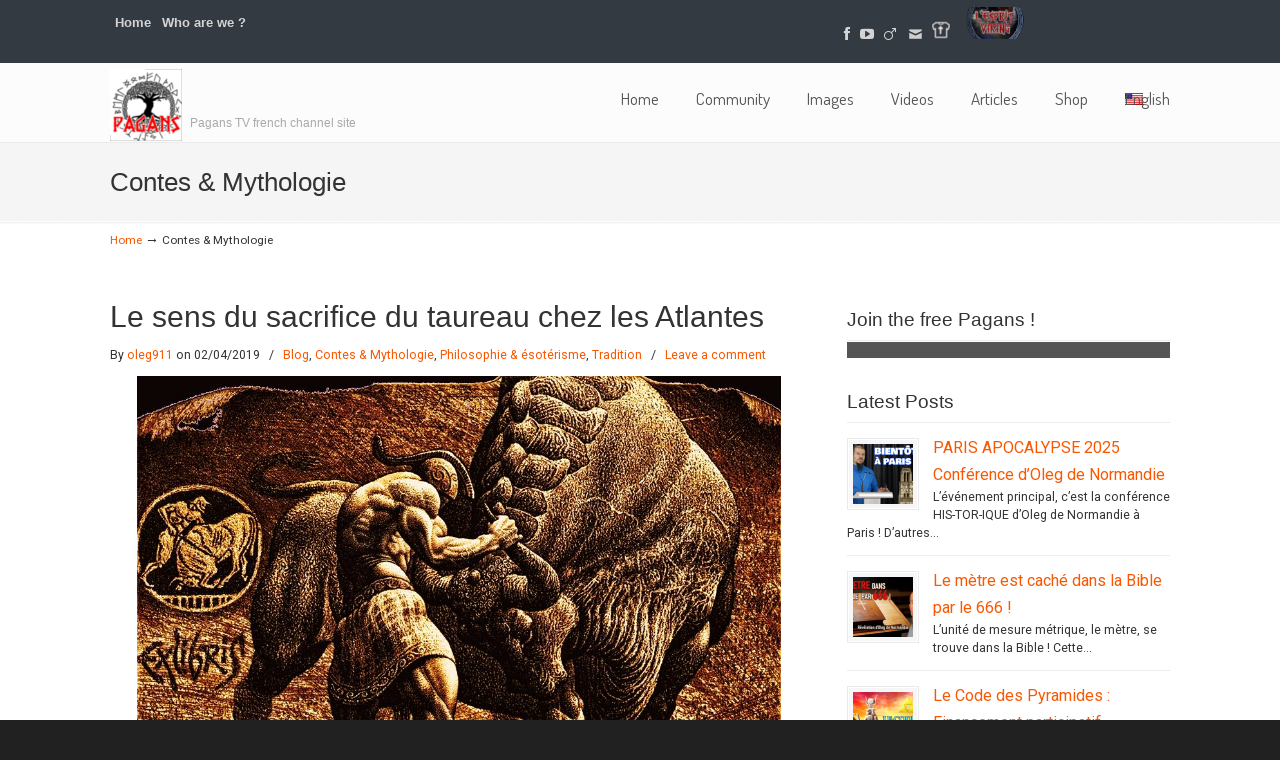

--- FILE ---
content_type: text/html; charset=utf-8
request_url: https://accounts.google.com/o/oauth2/postmessageRelay?parent=https%3A%2F%2Fwww.pagans.eu&jsh=m%3B%2F_%2Fscs%2Fabc-static%2F_%2Fjs%2Fk%3Dgapi.lb.en.2kN9-TZiXrM.O%2Fd%3D1%2Frs%3DAHpOoo_B4hu0FeWRuWHfxnZ3V0WubwN7Qw%2Fm%3D__features__
body_size: 161
content:
<!DOCTYPE html><html><head><title></title><meta http-equiv="content-type" content="text/html; charset=utf-8"><meta http-equiv="X-UA-Compatible" content="IE=edge"><meta name="viewport" content="width=device-width, initial-scale=1, minimum-scale=1, maximum-scale=1, user-scalable=0"><script src='https://ssl.gstatic.com/accounts/o/2580342461-postmessagerelay.js' nonce="7xbhJUPuuAwZtqN9bburqw"></script></head><body><script type="text/javascript" src="https://apis.google.com/js/rpc:shindig_random.js?onload=init" nonce="7xbhJUPuuAwZtqN9bburqw"></script></body></html>

--- FILE ---
content_type: text/css
request_url: https://www.pagans.eu/wp-content/fontello-icon-fonts/fontello-23c502bc/css/fontello.css?ver=3.4.18
body_size: 22055
content:
@font-face {
  font-family: 'fontello';
  src: url('../font/fontello.eot?47432866');
  src: url('../font/fontello.eot?47432866#iefix') format('embedded-opentype'),
       url('../font/fontello.woff?47432866') format('woff'),
       url('../font/fontello.ttf?47432866') format('truetype'),
       url('../font/fontello.svg?47432866#fontello') format('svg');
  font-weight: normal;
  font-style: normal;
}
/* Chrome hack: SVG is rendered more smooth in Windozze. 100% magic, uncomment if you need it. */
/* Note, that will break hinting! In other OS-es font will be not as sharp as it could be */
/*
@media screen and (-webkit-min-device-pixel-ratio:0) {
  @font-face {
    font-family: 'fontello';
    src: url('../font/fontello.svg?47432866#fontello') format('svg');
  }
}
*/
 
 [class^="icon-"]:before, [class*=" icon-"]:before {
  font-family: "fontello";
  font-style: normal;
  font-weight: normal;
  speak: none;
 
  display: inline-block;
  text-decoration: inherit;
  width: 1em;
  margin-right: .2em;
  text-align: center;
  /* opacity: .8; */
 
  /* For safety - reset parent styles, that can break glyph codes*/
  font-variant: normal;
  text-transform: none;
     
  /* fix buttons height, for twitter bootstrap */
  line-height: 1em;
 
  /* Animation center compensation - margins should be symmetric */
  /* remove if not needed */
  margin-left: .2em;
 
  /* you can be more comfortable with increased icons size */
  /* font-size: 120%; */
 
  /* Uncomment for 3D effect */
  /* text-shadow: 1px 1px 1px rgba(127, 127, 127, 0.3); */
}
 
.icon-glass:before { content: '\e800'; } /* '' */
.icon-music:before { content: '\e801'; } /* '' */
.icon-search:before { content: '\e802'; } /* '' */
.icon-search-circled:before { content: '\e803'; } /* '' */
.icon-mail:before { content: '\e804'; } /* '' */
.icon-mail-circled:before { content: '\e805'; } /* '' */
.icon-heart:before { content: '\e806'; } /* '' */
.icon-heart-circled:before { content: '\e807'; } /* '' */
.icon-heart-empty:before { content: '\e808'; } /* '' */
.icon-star:before { content: '\e809'; } /* '' */
.icon-star-circled:before { content: '\e80a'; } /* '' */
.icon-star-empty:before { content: '\e80b'; } /* '' */
.icon-user:before { content: '\e80c'; } /* '' */
.icon-group:before { content: '\e80d'; } /* '' */
.icon-group-circled:before { content: '\e80e'; } /* '' */
.icon-torso:before { content: '\e80f'; } /* '' */
.icon-video:before { content: '\e810'; } /* '' */
.icon-video-circled:before { content: '\e811'; } /* '' */
.icon-video-alt:before { content: '\e812'; } /* '' */
.icon-videocam:before { content: '\e813'; } /* '' */
.icon-video-chat:before { content: '\e814'; } /* '' */
.icon-picture:before { content: '\e815'; } /* '' */
.icon-camera:before { content: '\e816'; } /* '' */
.icon-photo:before { content: '\e817'; } /* '' */
.icon-photo-circled:before { content: '\e818'; } /* '' */
.icon-th-large:before { content: '\e819'; } /* '' */
.icon-th:before { content: '\e81a'; } /* '' */
.icon-th-list:before { content: '\e81b'; } /* '' */
.icon-view-mode:before { content: '\e81c'; } /* '' */
.icon-ok:before { content: '\e81d'; } /* '' */
.icon-ok-circled:before { content: '\e81e'; } /* '' */
.icon-ok-circled2:before { content: '\e81f'; } /* '' */
.icon-cancel:before { content: '\e820'; } /* '' */
.icon-cancel-circled:before { content: '\e821'; } /* '' */
.icon-cancel-circled2:before { content: '\e822'; } /* '' */
.icon-plus:before { content: '\e823'; } /* '' */
.icon-plus-circled:before { content: '\e824'; } /* '' */
.icon-minus:before { content: '\e825'; } /* '' */
.icon-minus-circled:before { content: '\e826'; } /* '' */
.icon-help:before { content: '\e827'; } /* '' */
.icon-help-circled:before { content: '\e828'; } /* '' */
.icon-info-circled:before { content: '\e829'; } /* '' */
.icon-home:before { content: '\e82a'; } /* '' */
.icon-home-circled:before { content: '\e82b'; } /* '' */
.icon-website:before { content: '\e82c'; } /* '' */
.icon-website-circled:before { content: '\e82d'; } /* '' */
.icon-attach:before { content: '\e82e'; } /* '' */
.icon-attach-circled:before { content: '\e82f'; } /* '' */
.icon-lock:before { content: '\e830'; } /* '' */
.icon-lock-circled:before { content: '\e831'; } /* '' */
.icon-lock-open:before { content: '\e832'; } /* '' */
.icon-lock-open-alt:before { content: '\e833'; } /* '' */
.icon-eye:before { content: '\e834'; } /* '' */
.icon-eye-off:before { content: '\e835'; } /* '' */
.icon-tag:before { content: '\e836'; } /* '' */
.icon-tags:before { content: '\e837'; } /* '' */
.icon-bookmark:before { content: '\e838'; } /* '' */
.icon-bookmark-empty:before { content: '\e839'; } /* '' */
.icon-flag:before { content: '\e83a'; } /* '' */
.icon-flag-circled:before { content: '\e83b'; } /* '' */
.icon-thumbs-up:before { content: '\e83c'; } /* '' */
.icon-thumbs-down:before { content: '\e83d'; } /* '' */
.icon-download:before { content: '\e83e'; } /* '' */
.icon-download-alt:before { content: '\e83f'; } /* '' */
.icon-upload:before { content: '\e840'; } /* '' */
.icon-share:before { content: '\e841'; } /* '' */
.icon-quote:before { content: '\e842'; } /* '' */
.icon-quote-circled:before { content: '\e843'; } /* '' */
.icon-export:before { content: '\e844'; } /* '' */
.icon-pencil:before { content: '\e845'; } /* '' */
.icon-pencil-circled:before { content: '\e846'; } /* '' */
.icon-edit:before { content: '\e847'; } /* '' */
.icon-edit-circled:before { content: '\e848'; } /* '' */
.icon-edit-alt:before { content: '\e849'; } /* '' */
.icon-print:before { content: '\e84a'; } /* '' */
.icon-retweet:before { content: '\e84b'; } /* '' */
.icon-comment:before { content: '\e84c'; } /* '' */
.icon-comment-alt:before { content: '\e84d'; } /* '' */
.icon-bell:before { content: '\e84e'; } /* '' */
.icon-warning:before { content: '\e84f'; } /* '' */
.icon-exclamation:before { content: '\e850'; } /* '' */
.icon-error:before { content: '\e851'; } /* '' */
.icon-error-alt:before { content: '\e852'; } /* '' */
.icon-location:before { content: '\e853'; } /* '' */
.icon-location-circled:before { content: '\e854'; } /* '' */
.icon-compass:before { content: '\e855'; } /* '' */
.icon-compass-circled:before { content: '\e856'; } /* '' */
.icon-trash:before { content: '\e857'; } /* '' */
.icon-trash-circled:before { content: '\e858'; } /* '' */
.icon-doc:before { content: '\e859'; } /* '' */
.icon-doc-circled:before { content: '\e85a'; } /* '' */
.icon-doc-new:before { content: '\e85b'; } /* '' */
.icon-doc-new-circled:before { content: '\e85c'; } /* '' */
.icon-folder:before { content: '\e85d'; } /* '' */
.icon-folder-circled:before { content: '\e85e'; } /* '' */
.icon-folder-close:before { content: '\e85f'; } /* '' */
.icon-folder-open:before { content: '\e860'; } /* '' */
.icon-rss:before { content: '\e861'; } /* '' */
.icon-phone:before { content: '\e862'; } /* '' */
.icon-phone-circled:before { content: '\e863'; } /* '' */
.icon-cog:before { content: '\e864'; } /* '' */
.icon-cog-circled:before { content: '\e865'; } /* '' */
.icon-cogs:before { content: '\e866'; } /* '' */
.icon-wrench:before { content: '\e867'; } /* '' */
.icon-wrench-circled:before { content: '\e868'; } /* '' */
.icon-basket:before { content: '\e869'; } /* '' */
.icon-basket-circled:before { content: '\e86a'; } /* '' */
.icon-calendar:before { content: '\e86b'; } /* '' */
.icon-calendar-circled:before { content: '\e86c'; } /* '' */
.icon-mic:before { content: '\e86d'; } /* '' */
.icon-mic-circled:before { content: '\e86e'; } /* '' */
.icon-volume-off:before { content: '\e86f'; } /* '' */
.icon-volume-down:before { content: '\e870'; } /* '' */
.icon-volume:before { content: '\e871'; } /* '' */
.icon-volume-up:before { content: '\e872'; } /* '' */
.icon-headphones:before { content: '\e873'; } /* '' */
.icon-clock:before { content: '\e874'; } /* '' */
.icon-clock-circled:before { content: '\e875'; } /* '' */
.icon-lightbulb:before { content: '\e876'; } /* '' */
.icon-lightbulb-alt:before { content: '\e877'; } /* '' */
.icon-block:before { content: '\e878'; } /* '' */
.icon-resize-full:before { content: '\e879'; } /* '' */
.icon-resize-full-alt:before { content: '\e87a'; } /* '' */
.icon-resize-small:before { content: '\e87b'; } /* '' */
.icon-resize-vertical:before { content: '\e87c'; } /* '' */
.icon-resize-horizontal:before { content: '\e87d'; } /* '' */
.icon-move:before { content: '\e87e'; } /* '' */
.icon-zoom-in:before { content: '\e87f'; } /* '' */
.icon-zoom-out:before { content: '\e880'; } /* '' */
.icon-down-open:before { content: '\e881'; } /* '' */
.icon-left-open:before { content: '\e882'; } /* '' */
.icon-right-open:before { content: '\e883'; } /* '' */
.icon-up-open:before { content: '\e884'; } /* '' */
.icon-down:before { content: '\e885'; } /* '' */
.icon-left:before { content: '\e886'; } /* '' */
.icon-right:before { content: '\e887'; } /* '' */
.icon-up:before { content: '\e888'; } /* '' */
.icon-down-circled:before { content: '\e889'; } /* '' */
.icon-left-circled:before { content: '\e88a'; } /* '' */
.icon-right-circled:before { content: '\e88b'; } /* '' */
.icon-up-circled:before { content: '\e88c'; } /* '' */
.icon-down-hand:before { content: '\e88d'; } /* '' */
.icon-left-hand:before { content: '\e88e'; } /* '' */
.icon-right-hand:before { content: '\e88f'; } /* '' */
.icon-up-hand:before { content: '\e890'; } /* '' */
.icon-cw:before { content: '\e891'; } /* '' */
.icon-cw-circled:before { content: '\e892'; } /* '' */
.icon-arrows-cw:before { content: '\e893'; } /* '' */
.icon-shuffle:before { content: '\e894'; } /* '' */
.icon-play:before { content: '\e895'; } /* '' */
.icon-play-circled:before { content: '\e896'; } /* '' */
.icon-play-circled2:before { content: '\e897'; } /* '' */
.icon-stop:before { content: '\e898'; } /* '' */
.icon-stop-circled:before { content: '\e899'; } /* '' */
.icon-pause:before { content: '\e89a'; } /* '' */
.icon-pause-circled:before { content: '\e89b'; } /* '' */
.icon-record:before { content: '\e89c'; } /* '' */
.icon-eject:before { content: '\e89d'; } /* '' */
.icon-backward:before { content: '\e89e'; } /* '' */
.icon-backward-circled:before { content: '\e89f'; } /* '' */
.icon-fast-backward:before { content: '\e8a0'; } /* '' */
.icon-fast-forward:before { content: '\e8a1'; } /* '' */
.icon-forward:before { content: '\e8a2'; } /* '' */
.icon-forward-circled:before { content: '\e8a3'; } /* '' */
.icon-step-backward:before { content: '\e8a4'; } /* '' */
.icon-step-forward:before { content: '\e8a5'; } /* '' */
.icon-target:before { content: '\e8a6'; } /* '' */
.icon-signal:before { content: '\e8a7'; } /* '' */
.icon-desktop:before { content: '\e8a8'; } /* '' */
.icon-desktop-circled:before { content: '\e8a9'; } /* '' */
.icon-laptop:before { content: '\e8aa'; } /* '' */
.icon-laptop-circled:before { content: '\e8ab'; } /* '' */
.icon-network:before { content: '\e8ac'; } /* '' */
.icon-inbox:before { content: '\e8ad'; } /* '' */
.icon-inbox-circled:before { content: '\e8ae'; } /* '' */
.icon-inbox-alt:before { content: '\e8af'; } /* '' */
.icon-globe:before { content: '\e8b0'; } /* '' */
.icon-globe-alt:before { content: '\e8b1'; } /* '' */
.icon-cloud:before { content: '\e8b2'; } /* '' */
.icon-cloud-circled:before { content: '\e8b3'; } /* '' */
.icon-flight:before { content: '\e8b4'; } /* '' */
.icon-leaf:before { content: '\e8b5'; } /* '' */
.icon-font:before { content: '\e8b6'; } /* '' */
.icon-fontsize:before { content: '\e8b7'; } /* '' */
.icon-bold:before { content: '\e8b8'; } /* '' */
.icon-italic:before { content: '\e8b9'; } /* '' */
.icon-text-height:before { content: '\e8ba'; } /* '' */
.icon-text-width:before { content: '\e8bb'; } /* '' */
.icon-align-left:before { content: '\e8bc'; } /* '' */
.icon-align-center:before { content: '\e8bd'; } /* '' */
.icon-align-right:before { content: '\e8be'; } /* '' */
.icon-align-justify:before { content: '\e8bf'; } /* '' */
.icon-list:before { content: '\e8c0'; } /* '' */
.icon-indent-left:before { content: '\e8c1'; } /* '' */
.icon-indent-right:before { content: '\e8c2'; } /* '' */
.icon-briefcase:before { content: '\e8c3'; } /* '' */
.icon-off:before { content: '\e8c4'; } /* '' */
.icon-road:before { content: '\e8c5'; } /* '' */
.icon-qrcode:before { content: '\e8c6'; } /* '' */
.icon-barcode:before { content: '\e8c7'; } /* '' */
.icon-braille:before { content: '\e8c8'; } /* '' */
.icon-book:before { content: '\e8c9'; } /* '' */
.icon-adjust:before { content: '\e8ca'; } /* '' */
.icon-tint:before { content: '\e8cb'; } /* '' */
.icon-check:before { content: '\e8cc'; } /* '' */
.icon-check-empty:before { content: '\e8cd'; } /* '' */
.icon-asterisk:before { content: '\e8ce'; } /* '' */
.icon-gift:before { content: '\e8cf'; } /* '' */
.icon-fire:before { content: '\e8d0'; } /* '' */
.icon-magnet:before { content: '\e8d1'; } /* '' */
.icon-chart:before { content: '\e8d2'; } /* '' */
.icon-chart-circled:before { content: '\e8d3'; } /* '' */
.icon-credit-card:before { content: '\e8d4'; } /* '' */
.icon-megaphone:before { content: '\e8d5'; } /* '' */
.icon-clipboard:before { content: '\e8d6'; } /* '' */
.icon-hdd:before { content: '\e8d7'; } /* '' */
.icon-key:before { content: '\e8d8'; } /* '' */
.icon-certificate:before { content: '\e8d9'; } /* '' */
.icon-tasks:before { content: '\e8da'; } /* '' */
.icon-filter:before { content: '\e8db'; } /* '' */
.icon-gauge:before { content: '\e8dc'; } /* '' */
.icon-smiley:before { content: '\e8dd'; } /* '' */
.icon-smiley-circled:before { content: '\e8de'; } /* '' */
.icon-emo-happy:before { content: '\e8df'; } /* '' */
.icon-emo-wink:before { content: '\e8e0'; } /* '' */
.icon-address-book:before { content: '\e8e1'; } /* '' */
.icon-address-book-alt:before { content: '\e8e2'; } /* '' */
.icon-asl:before { content: '\e8e3'; } /* '' */
.icon-glasses:before { content: '\e8e4'; } /* '' */
.icon-hearing-impaired:before { content: '\e8e5'; } /* '' */
.icon-iphone-home:before { content: '\e8e6'; } /* '' */
.icon-person:before { content: '\e8e7'; } /* '' */
.icon-adult:before { content: '\e8e8'; } /* '' */
.icon-child:before { content: '\e8e9'; } /* '' */
.icon-blind:before { content: '\e8ea'; } /* '' */
.icon-guidedog:before { content: '\e8eb'; } /* '' */
.icon-accessibility:before { content: '\e8ec'; } /* '' */
.icon-universal-access:before { content: '\e8ed'; } /* '' */
.icon-male:before { content: '\e8ee'; } /* '' */
.icon-female:before { content: '\e8ef'; } /* '' */
.icon-behance:before { content: '\e8f0'; } /* '' */
.icon-blogger:before { content: '\e8f1'; } /* '' */
.icon-cc:before { content: '\e8f2'; } /* '' */
.icon-css:before { content: '\e8f3'; } /* '' */
.icon-delicious:before { content: '\e8f4'; } /* '' */
.icon-deviantart:before { content: '\e8f5'; } /* '' */
.icon-digg:before { content: '\e8f6'; } /* '' */
.icon-dribbble:before { content: '\e8f7'; } /* '' */
.icon-facebook:before { content: '\e8f8'; } /* '' */
.icon-flickr:before { content: '\e8f9'; } /* '' */
.icon-foursquare:before { content: '\e8fa'; } /* '' */
.icon-friendfeed:before { content: '\e8fb'; } /* '' */
.icon-friendfeed-rect:before { content: '\e8fc'; } /* '' */
.icon-github:before { content: '\e8fd'; } /* '' */
.icon-github-text:before { content: '\e8fe'; } /* '' */
.icon-googleplus:before { content: '\e8ff'; } /* '' */
.icon-instagram:before { content: '\e900'; } /* '' */
.icon-linkedin:before { content: '\e901'; } /* '' */
.icon-path:before { content: '\e902'; } /* '' */
.icon-picasa:before { content: '\e903'; } /* '' */
.icon-pinterest:before { content: '\e904'; } /* '' */
.icon-reddit:before { content: '\e905'; } /* '' */
.icon-skype:before { content: '\e906'; } /* '' */
.icon-slideshare:before { content: '\e907'; } /* '' */
.icon-stackoverflow:before { content: '\e908'; } /* '' */
.icon-stumbleupon:before { content: '\e909'; } /* '' */
.icon-twitter:before { content: '\e90a'; } /* '' */
.icon-tumblr:before { content: '\e90b'; } /* '' */
.icon-vimeo:before { content: '\e90c'; } /* '' */
.icon-vkontakte:before { content: '\e90d'; } /* '' */
.icon-w3c:before { content: '\e90e'; } /* '' */
.icon-wordpress:before { content: '\e90f'; } /* '' */
.icon-youtube:before { content: '\e910'; } /* '' */
.icon-music-1:before { content: '\e911'; } /* '' */
.icon-search-1:before { content: '\e912'; } /* '' */
.icon-mail-1:before { content: '\e913'; } /* '' */
.icon-heart-1:before { content: '\e914'; } /* '' */
.icon-star-1:before { content: '\e915'; } /* '' */
.icon-user-1:before { content: '\e916'; } /* '' */
.icon-videocam-1:before { content: '\e917'; } /* '' */
.icon-camera-1:before { content: '\e918'; } /* '' */
.icon-photo-1:before { content: '\e919'; } /* '' */
.icon-attach-1:before { content: '\e91a'; } /* '' */
.icon-lock-1:before { content: '\e91b'; } /* '' */
.icon-eye-1:before { content: '\e91c'; } /* '' */
.icon-tag-1:before { content: '\e91d'; } /* '' */
.icon-thumbs-up-1:before { content: '\e91e'; } /* '' */
.icon-pencil-1:before { content: '\e91f'; } /* '' */
.icon-comment-1:before { content: '\e920'; } /* '' */
.icon-location-1:before { content: '\e921'; } /* '' */
.icon-cup:before { content: '\e922'; } /* '' */
.icon-trash-1:before { content: '\e923'; } /* '' */
.icon-doc-1:before { content: '\e924'; } /* '' */
.icon-note:before { content: '\e925'; } /* '' */
.icon-cog-1:before { content: '\e926'; } /* '' */
.icon-params:before { content: '\e927'; } /* '' */
.icon-calendar-1:before { content: '\e928'; } /* '' */
.icon-sound:before { content: '\e929'; } /* '' */
.icon-clock-1:before { content: '\e92a'; } /* '' */
.icon-lightbulb-1:before { content: '\e92b'; } /* '' */
.icon-tv:before { content: '\e92c'; } /* '' */
.icon-desktop-1:before { content: '\e92d'; } /* '' */
.icon-mobile:before { content: '\e92e'; } /* '' */
.icon-cd:before { content: '\e92f'; } /* '' */
.icon-inbox-1:before { content: '\e930'; } /* '' */
.icon-globe-1:before { content: '\e931'; } /* '' */
.icon-cloud-1:before { content: '\e932'; } /* '' */
.icon-paper-plane:before { content: '\e933'; } /* '' */
.icon-fire-1:before { content: '\e934'; } /* '' */
.icon-graduation-cap:before { content: '\e935'; } /* '' */
.icon-megaphone-1:before { content: '\e936'; } /* '' */
.icon-database:before { content: '\e937'; } /* '' */
.icon-key-1:before { content: '\e938'; } /* '' */
.icon-beaker:before { content: '\e939'; } /* '' */
.icon-truck:before { content: '\e93a'; } /* '' */
.icon-money:before { content: '\e93b'; } /* '' */
.icon-food:before { content: '\e93c'; } /* '' */
.icon-shop:before { content: '\e93d'; } /* '' */
.icon-diamond:before { content: '\e93e'; } /* '' */
.icon-t-shirt:before { content: '\e93f'; } /* '' */
.icon-wallet:before { content: '\e940'; } /* '' */
.icon-search-2:before { content: '\e941'; } /* '' */
.icon-mail-2:before { content: '\e942'; } /* '' */
.icon-heart-2:before { content: '\e943'; } /* '' */
.icon-heart-empty-1:before { content: '\e944'; } /* '' */
.icon-star-2:before { content: '\e945'; } /* '' */
.icon-user-2:before { content: '\e946'; } /* '' */
.icon-video-1:before { content: '\e947'; } /* '' */
.icon-picture-1:before { content: '\e948'; } /* '' */
.icon-th-large-1:before { content: '\e949'; } /* '' */
.icon-th-1:before { content: '\e94a'; } /* '' */
.icon-th-list-1:before { content: '\e94b'; } /* '' */
.icon-ok-1:before { content: '\e94c'; } /* '' */
.icon-ok-circle:before { content: '\e94d'; } /* '' */
.icon-cancel-1:before { content: '\e94e'; } /* '' */
.icon-cancel-circle:before { content: '\e94f'; } /* '' */
.icon-plus-circle:before { content: '\e950'; } /* '' */
.icon-minus-circle:before { content: '\e951'; } /* '' */
.icon-link:before { content: '\e952'; } /* '' */
.icon-attach-2:before { content: '\e953'; } /* '' */
.icon-lock-2:before { content: '\e954'; } /* '' */
.icon-lock-open-1:before { content: '\e955'; } /* '' */
.icon-tag-2:before { content: '\e956'; } /* '' */
.icon-reply:before { content: '\e957'; } /* '' */
.icon-reply-all:before { content: '\e958'; } /* '' */
.icon-forward-1:before { content: '\e959'; } /* '' */
.icon-code:before { content: '\e95a'; } /* '' */
.icon-retweet-1:before { content: '\e95b'; } /* '' */
.icon-comment-2:before { content: '\e95c'; } /* '' */
.icon-comment-alt-1:before { content: '\e95d'; } /* '' */
.icon-chat:before { content: '\e95e'; } /* '' */
.icon-attention:before { content: '\e95f'; } /* '' */
.icon-location-2:before { content: '\e960'; } /* '' */
.icon-doc-2:before { content: '\e961'; } /* '' */
.icon-docs-landscape:before { content: '\e962'; } /* '' */
.icon-folder-1:before { content: '\e963'; } /* '' */
.icon-archive:before { content: '\e964'; } /* '' */
.icon-rss-1:before { content: '\e965'; } /* '' */
.icon-rss-alt:before { content: '\e966'; } /* '' */
.icon-cog-2:before { content: '\e967'; } /* '' */
.icon-logout:before { content: '\e968'; } /* '' */
.icon-clock-2:before { content: '\e969'; } /* '' */
.icon-block-1:before { content: '\e96a'; } /* '' */
.icon-resize-full-1:before { content: '\e96b'; } /* '' */
.icon-resize-full-circle:before { content: '\e96c'; } /* '' */
.icon-popup:before { content: '\e96d'; } /* '' */
.icon-left-open-1:before { content: '\e96e'; } /* '' */
.icon-right-open-1:before { content: '\e96f'; } /* '' */
.icon-down-circle:before { content: '\e970'; } /* '' */
.icon-left-circle:before { content: '\e971'; } /* '' */
.icon-right-circle:before { content: '\e972'; } /* '' */
.icon-up-circle:before { content: '\e973'; } /* '' */
.icon-down-dir:before { content: '\e974'; } /* '' */
.icon-right-dir:before { content: '\e975'; } /* '' */
.icon-down-micro:before { content: '\e976'; } /* '' */
.icon-up-micro:before { content: '\e977'; } /* '' */
.icon-cw-circle:before { content: '\e978'; } /* '' */
.icon-arrows-cw-1:before { content: '\e979'; } /* '' */
.icon-updown-circle:before { content: '\e97a'; } /* '' */
.icon-target-1:before { content: '\e97b'; } /* '' */
.icon-signal-1:before { content: '\e97c'; } /* '' */
.icon-progress-0:before { content: '\e97d'; } /* '' */
.icon-progress-1:before { content: '\e97e'; } /* '' */
.icon-progress-2:before { content: '\e97f'; } /* '' */
.icon-progress-3:before { content: '\e980'; } /* '' */
.icon-progress-4:before { content: '\e981'; } /* '' */
.icon-progress-5:before { content: '\e982'; } /* '' */
.icon-progress-6:before { content: '\e983'; } /* '' */
.icon-progress-7:before { content: '\e984'; } /* '' */
.icon-font-1:before { content: '\e985'; } /* '' */
.icon-list-1:before { content: '\e986'; } /* '' */
.icon-list-numbered:before { content: '\e987'; } /* '' */
.icon-indent-left-1:before { content: '\e988'; } /* '' */
.icon-indent-right-1:before { content: '\e989'; } /* '' */
.icon-cloud-2:before { content: '\e98a'; } /* '' */
.icon-terminal:before { content: '\e98b'; } /* '' */
.icon-facebook-rect:before { content: '\e98c'; } /* '' */
.icon-twitter-bird:before { content: '\e98d'; } /* '' */
.icon-vimeo-rect:before { content: '\e98e'; } /* '' */
.icon-tumblr-rect:before { content: '\e98f'; } /* '' */
.icon-googleplus-rect:before { content: '\e990'; } /* '' */
.icon-linkedin-rect:before { content: '\e991'; } /* '' */
.icon-skype-1:before { content: '\e992'; } /* '' */
.icon-vkontakte-rect:before { content: '\e993'; } /* '' */
.icon-youtube-1:before { content: '\e994'; } /* '' */
.icon-odnoklassniki-rect:before { content: '\e995'; } /* '' */
.icon-emo-wink2:before { content: '\e996'; } /* '' */
.icon-emo-unhappy:before { content: '\e997'; } /* '' */
.icon-emo-sleep:before { content: '\e998'; } /* '' */
.icon-emo-thumbsup:before { content: '\e999'; } /* '' */
.icon-emo-devil:before { content: '\e99a'; } /* '' */
.icon-emo-surprised:before { content: '\e99b'; } /* '' */
.icon-emo-tongue:before { content: '\e99c'; } /* '' */
.icon-emo-coffee:before { content: '\e99d'; } /* '' */
.icon-emo-sunglasses:before { content: '\e99e'; } /* '' */
.icon-emo-displeased:before { content: '\e99f'; } /* '' */
.icon-emo-beer:before { content: '\e9a0'; } /* '' */
.icon-emo-grin:before { content: '\e9a1'; } /* '' */
.icon-emo-angry:before { content: '\e9a2'; } /* '' */
.icon-spin1:before { content: '\e9a3'; } /* '' */
.icon-spin2:before { content: '\e9a4'; } /* '' */
.icon-spin3:before { content: '\e9a5'; } /* '' */
.icon-spin4:before { content: '\e9a6'; } /* '' */
.icon-spin5:before { content: '\e9a7'; } /* '' */
.icon-spin6:before { content: '\e9a8'; } /* '' */
.icon-firefox:before { content: '\e9a9'; } /* '' */
.icon-chrome:before { content: '\e9aa'; } /* '' */
.icon-opera:before { content: '\e9ab'; } /* '' */
.icon-ie:before { content: '\e9ac'; } /* '' */
.icon-crown:before { content: '\e9ad'; } /* '' */
.icon-crown-plus:before { content: '\e9ae'; } /* '' */
.icon-crown-minus:before { content: '\e9af'; } /* '' */
.icon-marquee:before { content: '\e9b0'; } /* '' */
.icon-glass-1:before { content: '\e9b1'; } /* '' */
.icon-music-2:before { content: '\e9b2'; } /* '' */
.icon-search-3:before { content: '\e9b3'; } /* '' */
.icon-mail-3:before { content: '\e9b4'; } /* '' */
.icon-mail-alt:before { content: '\e9b5'; } /* '' */
.icon-mail-squared:before { content: '\e9b6'; } /* '' */
.icon-heart-3:before { content: '\e9b7'; } /* '' */
.icon-heart-empty-2:before { content: '\e9b8'; } /* '' */
.icon-star-3:before { content: '\e9b9'; } /* '' */
.icon-star-empty-1:before { content: '\e9ba'; } /* '' */
.icon-star-half:before { content: '\e9bb'; } /* '' */
.icon-star-half-alt:before { content: '\e9bc'; } /* '' */
.icon-user-3:before { content: '\e9bd'; } /* '' */
.icon-users:before { content: '\e9be'; } /* '' */
.icon-male-1:before { content: '\e9bf'; } /* '' */
.icon-female-1:before { content: '\e9c0'; } /* '' */
.icon-child-1:before { content: '\e9c1'; } /* '' */
.icon-video-2:before { content: '\e9c2'; } /* '' */
.icon-videocam-2:before { content: '\e9c3'; } /* '' */
.icon-picture-2:before { content: '\e9c4'; } /* '' */
.icon-camera-2:before { content: '\e9c5'; } /* '' */
.icon-camera-alt:before { content: '\e9c6'; } /* '' */
.icon-th-large-2:before { content: '\e9c7'; } /* '' */
.icon-th-2:before { content: '\e9c8'; } /* '' */
.icon-th-list-2:before { content: '\e9c9'; } /* '' */
.icon-ok-2:before { content: '\e9ca'; } /* '' */
.icon-ok-circled-1:before { content: '\e9cb'; } /* '' */
.icon-ok-circled2-1:before { content: '\e9cc'; } /* '' */
.icon-ok-squared:before { content: '\e9cd'; } /* '' */
.icon-cancel-2:before { content: '\e9ce'; } /* '' */
.icon-cancel-circled-1:before { content: '\e9cf'; } /* '' */
.icon-cancel-circled2-1:before { content: '\e9d0'; } /* '' */
.icon-plus-1:before { content: '\e9d1'; } /* '' */
.icon-plus-circled-1:before { content: '\e9d2'; } /* '' */
.icon-plus-squared:before { content: '\e9d3'; } /* '' */
.icon-plus-squared-alt:before { content: '\e9d4'; } /* '' */
.icon-minus-1:before { content: '\e9d5'; } /* '' */
.icon-minus-circled-1:before { content: '\e9d6'; } /* '' */
.icon-minus-squared:before { content: '\e9d7'; } /* '' */
.icon-minus-squared-alt:before { content: '\e9d8'; } /* '' */
.icon-help-1:before { content: '\e9d9'; } /* '' */
.icon-help-circled-1:before { content: '\e9da'; } /* '' */
.icon-info-circled-1:before { content: '\e9db'; } /* '' */
.icon-info:before { content: '\e9dc'; } /* '' */
.icon-home-1:before { content: '\e9dd'; } /* '' */
.icon-link-1:before { content: '\e9de'; } /* '' */
.icon-unlink:before { content: '\e9df'; } /* '' */
.icon-link-ext:before { content: '\e9e0'; } /* '' */
.icon-link-ext-alt:before { content: '\e9e1'; } /* '' */
.icon-attach-3:before { content: '\e9e2'; } /* '' */
.icon-lock-3:before { content: '\e9e3'; } /* '' */
.icon-lock-open-2:before { content: '\e9e4'; } /* '' */
.icon-lock-open-alt-1:before { content: '\e9e5'; } /* '' */
.icon-pin:before { content: '\e9e6'; } /* '' */
.icon-eye-2:before { content: '\e9e7'; } /* '' */
.icon-eye-off-1:before { content: '\e9e8'; } /* '' */
.icon-tag-3:before { content: '\e9e9'; } /* '' */
.icon-tags-1:before { content: '\e9ea'; } /* '' */
.icon-bookmark-1:before { content: '\e9eb'; } /* '' */
.icon-bookmark-empty-1:before { content: '\e9ec'; } /* '' */
.icon-flag-1:before { content: '\e9ed'; } /* '' */
.icon-flag-empty:before { content: '\e9ee'; } /* '' */
.icon-flag-checkered:before { content: '\e9ef'; } /* '' */
.icon-thumbs-up-2:before { content: '\e9f0'; } /* '' */
.icon-thumbs-down-1:before { content: '\e9f1'; } /* '' */
.icon-thumbs-up-alt:before { content: '\e9f2'; } /* '' */
.icon-thumbs-down-alt:before { content: '\e9f3'; } /* '' */
.icon-download-1:before { content: '\e9f4'; } /* '' */
.icon-upload-1:before { content: '\e9f5'; } /* '' */
.icon-download-cloud:before { content: '\e9f6'; } /* '' */
.icon-upload-cloud:before { content: '\e9f7'; } /* '' */
.icon-reply-1:before { content: '\e9f8'; } /* '' */
.icon-reply-all-1:before { content: '\e9f9'; } /* '' */
.icon-forward-2:before { content: '\e9fa'; } /* '' */
.icon-quote-left:before { content: '\e9fb'; } /* '' */
.icon-quote-right:before { content: '\e9fc'; } /* '' */
.icon-code-1:before { content: '\e9fd'; } /* '' */
.icon-export-1:before { content: '\e9fe'; } /* '' */
.icon-export-alt:before { content: '\e9ff'; } /* '' */
.icon-share-1:before { content: '\ea00'; } /* '' */
.icon-share-squared:before { content: '\ea01'; } /* '' */
.icon-pencil-2:before { content: '\ea02'; } /* '' */
.icon-pencil-squared:before { content: '\ea03'; } /* '' */
.icon-edit-1:before { content: '\ea04'; } /* '' */
.icon-print-1:before { content: '\ea05'; } /* '' */
.icon-retweet-2:before { content: '\ea06'; } /* '' */
.icon-keyboard:before { content: '\ea07'; } /* '' */
.icon-gamepad:before { content: '\ea08'; } /* '' */
.icon-comment-3:before { content: '\ea09'; } /* '' */
.icon-chat-1:before { content: '\ea0a'; } /* '' */
.icon-comment-empty:before { content: '\ea0b'; } /* '' */
.icon-chat-empty:before { content: '\ea0c'; } /* '' */
.icon-bell-1:before { content: '\ea0d'; } /* '' */
.icon-bell-alt:before { content: '\ea0e'; } /* '' */
.icon-bell-off:before { content: '\ea0f'; } /* '' */
.icon-bell-off-empty:before { content: '\ea10'; } /* '' */
.icon-attention-alt:before { content: '\ea11'; } /* '' */
.icon-attention-1:before { content: '\ea12'; } /* '' */
.icon-attention-circled:before { content: '\ea13'; } /* '' */
.icon-location-3:before { content: '\ea14'; } /* '' */
.icon-direction:before { content: '\ea15'; } /* '' */
.icon-compass-1:before { content: '\ea16'; } /* '' */
.icon-trash-2:before { content: '\ea17'; } /* '' */
.icon-trash-empty:before { content: '\ea18'; } /* '' */
.icon-doc-3:before { content: '\ea19'; } /* '' */
.icon-docs:before { content: '\ea1a'; } /* '' */
.icon-doc-text:before { content: '\ea1b'; } /* '' */
.icon-doc-inv:before { content: '\ea1c'; } /* '' */
.icon-doc-text-inv:before { content: '\ea1d'; } /* '' */
.icon-file-pdf:before { content: '\ea1e'; } /* '' */
.icon-file-word:before { content: '\ea1f'; } /* '' */
.icon-file-excel:before { content: '\ea20'; } /* '' */
.icon-file-powerpoint:before { content: '\ea21'; } /* '' */
.icon-file-image:before { content: '\ea22'; } /* '' */
.icon-file-archive:before { content: '\ea23'; } /* '' */
.icon-file-audio:before { content: '\ea24'; } /* '' */
.icon-file-video:before { content: '\ea25'; } /* '' */
.icon-file-code:before { content: '\ea26'; } /* '' */
.icon-folder-2:before { content: '\ea27'; } /* '' */
.icon-folder-open-1:before { content: '\ea28'; } /* '' */
.icon-folder-empty:before { content: '\ea29'; } /* '' */
.icon-folder-open-empty:before { content: '\ea2a'; } /* '' */
.icon-box:before { content: '\ea2b'; } /* '' */
.icon-rss-2:before { content: '\ea2c'; } /* '' */
.icon-rss-squared:before { content: '\ea2d'; } /* '' */
.icon-phone-1:before { content: '\ea2e'; } /* '' */
.icon-phone-squared:before { content: '\ea2f'; } /* '' */
.icon-fax:before { content: '\ea30'; } /* '' */
.icon-menu:before { content: '\ea31'; } /* '' */
.icon-cog-3:before { content: '\ea32'; } /* '' */
.icon-cog-alt:before { content: '\ea33'; } /* '' */
.icon-wrench-1:before { content: '\ea34'; } /* '' */
.icon-sliders:before { content: '\ea35'; } /* '' */
.icon-basket-1:before { content: '\ea36'; } /* '' */
.icon-calendar-2:before { content: '\ea37'; } /* '' */
.icon-calendar-empty:before { content: '\ea38'; } /* '' */
.icon-login:before { content: '\ea39'; } /* '' */
.icon-logout-1:before { content: '\ea3a'; } /* '' */
.icon-mic-1:before { content: '\ea3b'; } /* '' */
.icon-mute:before { content: '\ea3c'; } /* '' */
.icon-volume-off-1:before { content: '\ea3d'; } /* '' */
.icon-volume-down-1:before { content: '\ea3e'; } /* '' */
.icon-volume-up-1:before { content: '\ea3f'; } /* '' */
.icon-headphones-1:before { content: '\ea40'; } /* '' */
.icon-clock-3:before { content: '\ea41'; } /* '' */
.icon-lightbulb-2:before { content: '\ea42'; } /* '' */
.icon-block-2:before { content: '\ea43'; } /* '' */
.icon-resize-full-2:before { content: '\ea44'; } /* '' */
.icon-resize-full-alt-1:before { content: '\ea45'; } /* '' */
.icon-resize-small-1:before { content: '\ea46'; } /* '' */
.icon-resize-vertical-1:before { content: '\ea47'; } /* '' */
.icon-resize-horizontal-1:before { content: '\ea48'; } /* '' */
.icon-move-1:before { content: '\ea49'; } /* '' */
.icon-zoom-in-1:before { content: '\ea4a'; } /* '' */
.icon-zoom-out-1:before { content: '\ea4b'; } /* '' */
.icon-down-circled2:before { content: '\ea4c'; } /* '' */
.icon-up-circled2:before { content: '\ea4d'; } /* '' */
.icon-left-circled2:before { content: '\ea4e'; } /* '' */
.icon-right-circled2:before { content: '\ea4f'; } /* '' */
.icon-down-dir-1:before { content: '\ea50'; } /* '' */
.icon-up-dir:before { content: '\ea51'; } /* '' */
.icon-left-dir:before { content: '\ea52'; } /* '' */
.icon-right-dir-1:before { content: '\ea53'; } /* '' */
.icon-down-open-1:before { content: '\ea54'; } /* '' */
.icon-left-open-2:before { content: '\ea55'; } /* '' */
.icon-right-open-2:before { content: '\ea56'; } /* '' */
.icon-up-open-1:before { content: '\ea57'; } /* '' */
.icon-angle-left:before { content: '\ea58'; } /* '' */
.icon-angle-right:before { content: '\ea59'; } /* '' */
.icon-angle-up:before { content: '\ea5a'; } /* '' */
.icon-angle-down:before { content: '\ea5b'; } /* '' */
.icon-angle-circled-left:before { content: '\ea5c'; } /* '' */
.icon-angle-circled-right:before { content: '\ea5d'; } /* '' */
.icon-angle-circled-up:before { content: '\ea5e'; } /* '' */
.icon-angle-circled-down:before { content: '\ea5f'; } /* '' */
.icon-angle-double-left:before { content: '\ea60'; } /* '' */
.icon-angle-double-right:before { content: '\ea61'; } /* '' */
.icon-angle-double-up:before { content: '\ea62'; } /* '' */
.icon-angle-double-down:before { content: '\ea63'; } /* '' */
.icon-down-1:before { content: '\ea64'; } /* '' */
.icon-left-1:before { content: '\ea65'; } /* '' */
.icon-right-1:before { content: '\ea66'; } /* '' */
.icon-up-1:before { content: '\ea67'; } /* '' */
.icon-down-big:before { content: '\ea68'; } /* '' */
.icon-left-big:before { content: '\ea69'; } /* '' */
.icon-right-big:before { content: '\ea6a'; } /* '' */
.icon-up-big:before { content: '\ea6b'; } /* '' */
.icon-right-hand-1:before { content: '\ea6c'; } /* '' */
.icon-left-hand-1:before { content: '\ea6d'; } /* '' */
.icon-up-hand-1:before { content: '\ea6e'; } /* '' */
.icon-down-hand-1:before { content: '\ea6f'; } /* '' */
.icon-left-circled-1:before { content: '\ea70'; } /* '' */
.icon-right-circled-1:before { content: '\ea71'; } /* '' */
.icon-up-circled-1:before { content: '\ea72'; } /* '' */
.icon-down-circled-1:before { content: '\ea73'; } /* '' */
.icon-cw-1:before { content: '\ea74'; } /* '' */
.icon-ccw:before { content: '\ea75'; } /* '' */
.icon-arrows-cw-2:before { content: '\ea76'; } /* '' */
.icon-level-up:before { content: '\ea77'; } /* '' */
.icon-level-down:before { content: '\ea78'; } /* '' */
.icon-shuffle-1:before { content: '\ea79'; } /* '' */
.icon-exchange:before { content: '\ea7a'; } /* '' */
.icon-history:before { content: '\ea7b'; } /* '' */
.icon-expand:before { content: '\ea7c'; } /* '' */
.icon-collapse:before { content: '\ea7d'; } /* '' */
.icon-expand-right:before { content: '\ea7e'; } /* '' */
.icon-collapse-left:before { content: '\ea7f'; } /* '' */
.icon-play-1:before { content: '\ea80'; } /* '' */
.icon-play-circled-1:before { content: '\ea81'; } /* '' */
.icon-play-circled2-1:before { content: '\ea82'; } /* '' */
.icon-stop-1:before { content: '\ea83'; } /* '' */
.icon-pause-1:before { content: '\ea84'; } /* '' */
.icon-to-end:before { content: '\ea85'; } /* '' */
.icon-to-end-alt:before { content: '\ea86'; } /* '' */
.icon-to-start:before { content: '\ea87'; } /* '' */
.icon-to-start-alt:before { content: '\ea88'; } /* '' */
.icon-fast-fw:before { content: '\ea89'; } /* '' */
.icon-fast-bw:before { content: '\ea8a'; } /* '' */
.icon-eject-1:before { content: '\ea8b'; } /* '' */
.icon-target-2:before { content: '\ea8c'; } /* '' */
.icon-signal-2:before { content: '\ea8d'; } /* '' */
.icon-wifi:before { content: '\ea8e'; } /* '' */
.icon-award:before { content: '\ea8f'; } /* '' */
.icon-desktop-2:before { content: '\ea90'; } /* '' */
.icon-laptop-1:before { content: '\ea91'; } /* '' */
.icon-tablet:before { content: '\ea92'; } /* '' */
.icon-mobile-1:before { content: '\ea93'; } /* '' */
.icon-inbox-2:before { content: '\ea94'; } /* '' */
.icon-globe-2:before { content: '\ea95'; } /* '' */
.icon-sun:before { content: '\ea96'; } /* '' */
.icon-cloud-3:before { content: '\ea97'; } /* '' */
.icon-flash:before { content: '\ea98'; } /* '' */
.icon-moon:before { content: '\ea99'; } /* '' */
.icon-umbrella:before { content: '\ea9a'; } /* '' */
.icon-flight-1:before { content: '\ea9b'; } /* '' */
.icon-fighter-jet:before { content: '\ea9c'; } /* '' */
.icon-paper-plane-1:before { content: '\ea9d'; } /* '' */
.icon-paper-plane-empty:before { content: '\ea9e'; } /* '' */
.icon-space-shuttle:before { content: '\ea9f'; } /* '' */
.icon-leaf-1:before { content: '\eaa0'; } /* '' */
.icon-font-2:before { content: '\eaa1'; } /* '' */
.icon-bold-1:before { content: '\eaa2'; } /* '' */
.icon-italic-1:before { content: '\eaa3'; } /* '' */
.icon-header:before { content: '\eaa4'; } /* '' */
.icon-paragraph:before { content: '\eaa5'; } /* '' */
.icon-text-height-1:before { content: '\eaa6'; } /* '' */
.icon-text-width-1:before { content: '\eaa7'; } /* '' */
.icon-align-left-1:before { content: '\eaa8'; } /* '' */
.icon-align-center-1:before { content: '\eaa9'; } /* '' */
.icon-align-right-1:before { content: '\eaaa'; } /* '' */
.icon-align-justify-1:before { content: '\eaab'; } /* '' */
.icon-list-2:before { content: '\eaac'; } /* '' */
.icon-indent-left-2:before { content: '\eaad'; } /* '' */
.icon-indent-right-2:before { content: '\eaae'; } /* '' */
.icon-list-bullet:before { content: '\eaaf'; } /* '' */
.icon-list-numbered-1:before { content: '\eab0'; } /* '' */
.icon-strike:before { content: '\eab1'; } /* '' */
.icon-underline:before { content: '\eab2'; } /* '' */
.icon-superscript:before { content: '\eab3'; } /* '' */
.icon-subscript:before { content: '\eab4'; } /* '' */
.icon-table:before { content: '\eab5'; } /* '' */
.icon-columns:before { content: '\eab6'; } /* '' */
.icon-crop:before { content: '\eab7'; } /* '' */
.icon-scissors:before { content: '\eab8'; } /* '' */
.icon-paste:before { content: '\eab9'; } /* '' */
.icon-briefcase-1:before { content: '\eaba'; } /* '' */
.icon-suitcase:before { content: '\eabb'; } /* '' */
.icon-ellipsis:before { content: '\eabc'; } /* '' */
.icon-ellipsis-vert:before { content: '\eabd'; } /* '' */
.icon-off-1:before { content: '\eabe'; } /* '' */
.icon-road-1:before { content: '\eabf'; } /* '' */
.icon-list-alt:before { content: '\eac0'; } /* '' */
.icon-qrcode-1:before { content: '\eac1'; } /* '' */
.icon-barcode-1:before { content: '\eac2'; } /* '' */
.icon-book-1:before { content: '\eac3'; } /* '' */
.icon-ajust:before { content: '\eac4'; } /* '' */
.icon-tint-1:before { content: '\eac5'; } /* '' */
.icon-toggle-off:before { content: '\eac6'; } /* '' */
.icon-toggle-on:before { content: '\eac7'; } /* '' */
.icon-check-1:before { content: '\eac8'; } /* '' */
.icon-check-empty-1:before { content: '\eac9'; } /* '' */
.icon-circle:before { content: '\eaca'; } /* '' */
.icon-circle-empty:before { content: '\eacb'; } /* '' */
.icon-circle-thin:before { content: '\eacc'; } /* '' */
.icon-circle-notch:before { content: '\eacd'; } /* '' */
.icon-dot-circled:before { content: '\eace'; } /* '' */
.icon-asterisk-1:before { content: '\eacf'; } /* '' */
.icon-gift-1:before { content: '\ead0'; } /* '' */
.icon-fire-2:before { content: '\ead1'; } /* '' */
.icon-magnet-1:before { content: '\ead2'; } /* '' */
.icon-chart-bar:before { content: '\ead3'; } /* '' */
.icon-chart-area:before { content: '\ead4'; } /* '' */
.icon-chart-pie:before { content: '\ead5'; } /* '' */
.icon-chart-line:before { content: '\ead6'; } /* '' */
.icon-ticket:before { content: '\ead7'; } /* '' */
.icon-credit-card-1:before { content: '\ead8'; } /* '' */
.icon-floppy:before { content: '\ead9'; } /* '' */
.icon-megaphone-2:before { content: '\eada'; } /* '' */
.icon-hdd-1:before { content: '\eadb'; } /* '' */
.icon-key-2:before { content: '\eadc'; } /* '' */
.icon-fork:before { content: '\eadd'; } /* '' */
.icon-rocket:before { content: '\eade'; } /* '' */
.icon-bug:before { content: '\eadf'; } /* '' */
.icon-certificate-1:before { content: '\eae0'; } /* '' */
.icon-tasks-1:before { content: '\eae1'; } /* '' */
.icon-filter-1:before { content: '\eae2'; } /* '' */
.icon-beaker-1:before { content: '\eae3'; } /* '' */
.icon-magic:before { content: '\eae4'; } /* '' */
.icon-cab:before { content: '\eae5'; } /* '' */
.icon-taxi:before { content: '\eae6'; } /* '' */
.icon-truck-1:before { content: '\eae7'; } /* '' */
.icon-bus:before { content: '\eae8'; } /* '' */
.icon-bicycle:before { content: '\eae9'; } /* '' */
.icon-money-1:before { content: '\eaea'; } /* '' */
.icon-euro:before { content: '\eaeb'; } /* '' */
.icon-pound:before { content: '\eaec'; } /* '' */
.icon-dollar:before { content: '\eaed'; } /* '' */
.icon-rupee:before { content: '\eaee'; } /* '' */
.icon-yen:before { content: '\eaef'; } /* '' */
.icon-rouble:before { content: '\eaf0'; } /* '' */
.icon-shekel:before { content: '\eaf1'; } /* '' */
.icon-try:before { content: '\eaf2'; } /* '' */
.icon-won:before { content: '\eaf3'; } /* '' */
.icon-bitcoin:before { content: '\eaf4'; } /* '' */
.icon-sort:before { content: '\eaf5'; } /* '' */
.icon-sort-down:before { content: '\eaf6'; } /* '' */
.icon-sort-up:before { content: '\eaf7'; } /* '' */
.icon-sort-alt-up:before { content: '\eaf8'; } /* '' */
.icon-sort-alt-down:before { content: '\eaf9'; } /* '' */
.icon-sort-name-up:before { content: '\eafa'; } /* '' */
.icon-sort-name-down:before { content: '\eafb'; } /* '' */
.icon-sort-number-up:before { content: '\eafc'; } /* '' */
.icon-sort-number-down:before { content: '\eafd'; } /* '' */
.icon-hammer:before { content: '\eafe'; } /* '' */
.icon-gauge-1:before { content: '\eaff'; } /* '' */
.icon-sitemap:before { content: '\eb00'; } /* '' */
.icon-spinner:before { content: '\eb01'; } /* '' */
.icon-coffee:before { content: '\eb02'; } /* '' */
.icon-food-1:before { content: '\eb03'; } /* '' */
.icon-beer:before { content: '\eb04'; } /* '' */
.icon-user-md:before { content: '\eb05'; } /* '' */
.icon-stethoscope:before { content: '\eb06'; } /* '' */
.icon-ambulance:before { content: '\eb07'; } /* '' */
.icon-medkit:before { content: '\eb08'; } /* '' */
.icon-h-sigh:before { content: '\eb09'; } /* '' */
.icon-hospital:before { content: '\eb0a'; } /* '' */
.icon-building:before { content: '\eb0b'; } /* '' */
.icon-building-filled:before { content: '\eb0c'; } /* '' */
.icon-bank:before { content: '\eb0d'; } /* '' */
.icon-smile:before { content: '\eb0e'; } /* '' */
.icon-frown:before { content: '\eb0f'; } /* '' */
.icon-meh:before { content: '\eb10'; } /* '' */
.icon-anchor:before { content: '\eb11'; } /* '' */
.icon-terminal-1:before { content: '\eb12'; } /* '' */
.icon-eraser:before { content: '\eb13'; } /* '' */
.icon-puzzle:before { content: '\eb14'; } /* '' */
.icon-shield:before { content: '\eb15'; } /* '' */
.icon-extinguisher:before { content: '\eb16'; } /* '' */
.icon-bullseye:before { content: '\eb17'; } /* '' */
.icon-wheelchair:before { content: '\eb18'; } /* '' */
.icon-language:before { content: '\eb19'; } /* '' */
.icon-graduation-cap-1:before { content: '\eb1a'; } /* '' */
.icon-paw:before { content: '\eb1b'; } /* '' */
.icon-spoon:before { content: '\eb1c'; } /* '' */
.icon-cube:before { content: '\eb1d'; } /* '' */
.icon-cubes:before { content: '\eb1e'; } /* '' */
.icon-recycle:before { content: '\eb1f'; } /* '' */
.icon-tree:before { content: '\eb20'; } /* '' */
.icon-database-1:before { content: '\eb21'; } /* '' */
.icon-lifebuoy:before { content: '\eb22'; } /* '' */
.icon-rebel:before { content: '\eb23'; } /* '' */
.icon-empire:before { content: '\eb24'; } /* '' */
.icon-bomb:before { content: '\eb25'; } /* '' */
.icon-soccer-ball:before { content: '\eb26'; } /* '' */
.icon-tty:before { content: '\eb27'; } /* '' */
.icon-binoculars:before { content: '\eb28'; } /* '' */
.icon-plug:before { content: '\eb29'; } /* '' */
.icon-newspaper:before { content: '\eb2a'; } /* '' */
.icon-calc:before { content: '\eb2b'; } /* '' */
.icon-copyright:before { content: '\eb2c'; } /* '' */
.icon-at:before { content: '\eb2d'; } /* '' */
.icon-eyedropper:before { content: '\eb2e'; } /* '' */
.icon-brush:before { content: '\eb2f'; } /* '' */
.icon-birthday:before { content: '\eb30'; } /* '' */
.icon-cc-visa:before { content: '\eb31'; } /* '' */
.icon-cc-mastercard:before { content: '\eb32'; } /* '' */
.icon-cc-discover:before { content: '\eb33'; } /* '' */
.icon-cc-amex:before { content: '\eb34'; } /* '' */
.icon-cc-paypal:before { content: '\eb35'; } /* '' */
.icon-cc-stripe:before { content: '\eb36'; } /* '' */
.icon-adn:before { content: '\eb37'; } /* '' */
.icon-android:before { content: '\eb38'; } /* '' */
.icon-angellist:before { content: '\eb39'; } /* '' */
.icon-apple:before { content: '\eb3a'; } /* '' */
.icon-behance-1:before { content: '\eb3b'; } /* '' */
.icon-behance-squared:before { content: '\eb3c'; } /* '' */
.icon-bitbucket:before { content: '\eb3d'; } /* '' */
.icon-bitbucket-squared:before { content: '\eb3e'; } /* '' */
.icon-cc-1:before { content: '\eb3f'; } /* '' */
.icon-codeopen:before { content: '\eb40'; } /* '' */
.icon-css3:before { content: '\eb41'; } /* '' */
.icon-delicious-1:before { content: '\eb42'; } /* '' */
.icon-deviantart-1:before { content: '\eb43'; } /* '' */
.icon-digg-1:before { content: '\eb44'; } /* '' */
.icon-dribbble-1:before { content: '\eb45'; } /* '' */
.icon-dropbox:before { content: '\eb46'; } /* '' */
.icon-drupal:before { content: '\eb47'; } /* '' */
.icon-facebook-1:before { content: '\eb48'; } /* '' */
.icon-facebook-squared:before { content: '\eb49'; } /* '' */
.icon-flickr-1:before { content: '\eb4a'; } /* '' */
.icon-foursquare-1:before { content: '\eb4b'; } /* '' */
.icon-git-squared:before { content: '\eb4c'; } /* '' */
.icon-git:before { content: '\eb4d'; } /* '' */
.icon-github-1:before { content: '\eb4e'; } /* '' */
.icon-github-squared:before { content: '\eb4f'; } /* '' */
.icon-github-circled:before { content: '\eb50'; } /* '' */
.icon-gittip:before { content: '\eb51'; } /* '' */
.icon-google:before { content: '\eb52'; } /* '' */
.icon-gplus:before { content: '\eb53'; } /* '' */
.icon-gplus-squared:before { content: '\eb54'; } /* '' */
.icon-gwallet:before { content: '\eb55'; } /* '' */
.icon-hacker-news:before { content: '\eb56'; } /* '' */
.icon-html5:before { content: '\eb57'; } /* '' */
.icon-instagramm:before { content: '\eb58'; } /* '' */
.icon-ioxhost:before { content: '\eb59'; } /* '' */
.icon-joomla:before { content: '\eb5a'; } /* '' */
.icon-jsfiddle:before { content: '\eb5b'; } /* '' */
.icon-lastfm:before { content: '\eb5c'; } /* '' */
.icon-lastfm-squared:before { content: '\eb5d'; } /* '' */
.icon-linkedin-squared:before { content: '\eb5e'; } /* '' */
.icon-linux:before { content: '\eb5f'; } /* '' */
.icon-linkedin-1:before { content: '\eb60'; } /* '' */
.icon-maxcdn:before { content: '\eb61'; } /* '' */
.icon-meanpath:before { content: '\eb62'; } /* '' */
.icon-openid:before { content: '\eb63'; } /* '' */
.icon-pagelines:before { content: '\eb64'; } /* '' */
.icon-paypal:before { content: '\eb65'; } /* '' */
.icon-pied-piper-squared:before { content: '\eb66'; } /* '' */
.icon-pied-piper-alt:before { content: '\eb67'; } /* '' */
.icon-pinterest-circled:before { content: '\eb68'; } /* '' */
.icon-pinterest-squared:before { content: '\eb69'; } /* '' */
.icon-qq:before { content: '\eb6a'; } /* '' */
.icon-reddit-1:before { content: '\eb6b'; } /* '' */
.icon-reddit-squared:before { content: '\eb6c'; } /* '' */
.icon-renren:before { content: '\eb6d'; } /* '' */
.icon-skype-2:before { content: '\eb6e'; } /* '' */
.icon-slack:before { content: '\eb6f'; } /* '' */
.icon-slideshare-1:before { content: '\eb70'; } /* '' */
.icon-soundcloud:before { content: '\eb71'; } /* '' */
.icon-spotify:before { content: '\eb72'; } /* '' */
.icon-stackexchange:before { content: '\eb73'; } /* '' */
.icon-stackoverflow-1:before { content: '\eb74'; } /* '' */
.icon-steam:before { content: '\eb75'; } /* '' */
.icon-steam-squared:before { content: '\eb76'; } /* '' */
.icon-stumbleupon-1:before { content: '\eb77'; } /* '' */
.icon-stumbleupon-circled:before { content: '\eb78'; } /* '' */
.icon-tencent-weibo:before { content: '\eb79'; } /* '' */
.icon-trello:before { content: '\eb7a'; } /* '' */
.icon-tumblr-1:before { content: '\eb7b'; } /* '' */
.icon-tumblr-squared:before { content: '\eb7c'; } /* '' */
.icon-twitch:before { content: '\eb7d'; } /* '' */
.icon-twitter-squared:before { content: '\eb7e'; } /* '' */
.icon-twitter-1:before { content: '\eb7f'; } /* '' */
.icon-vimeo-squared:before { content: '\eb80'; } /* '' */
.icon-vine:before { content: '\eb81'; } /* '' */
.icon-vkontakte-1:before { content: '\eb82'; } /* '' */
.icon-wechat:before { content: '\eb83'; } /* '' */
.icon-weibo:before { content: '\eb84'; } /* '' */
.icon-windows:before { content: '\eb85'; } /* '' */
.icon-wordpress-1:before { content: '\eb86'; } /* '' */
.icon-xing:before { content: '\eb87'; } /* '' */
.icon-xing-squared:before { content: '\eb88'; } /* '' */
.icon-yelp:before { content: '\eb89'; } /* '' */
.icon-youtube-2:before { content: '\eb8a'; } /* '' */
.icon-yahoo:before { content: '\eb8b'; } /* '' */
.icon-youtube-squared:before { content: '\eb8c'; } /* '' */
.icon-youtube-play:before { content: '\eb8d'; } /* '' */
.icon-blank:before { content: '\eb8e'; } /* '' */
.icon-lemon:before { content: '\eb8f'; } /* '' */
.icon-note-1:before { content: '\eb90'; } /* '' */
.icon-note-beamed:before { content: '\eb91'; } /* '' */
.icon-music-3:before { content: '\eb92'; } /* '' */
.icon-search-4:before { content: '\eb93'; } /* '' */
.icon-flashlight:before { content: '\eb94'; } /* '' */
.icon-mail-4:before { content: '\eb95'; } /* '' */
.icon-heart-4:before { content: '\eb96'; } /* '' */
.icon-heart-empty-3:before { content: '\eb97'; } /* '' */
.icon-star-4:before { content: '\eb98'; } /* '' */
.icon-star-empty-2:before { content: '\eb99'; } /* '' */
.icon-user-4:before { content: '\eb9a'; } /* '' */
.icon-users-1:before { content: '\eb9b'; } /* '' */
.icon-user-add:before { content: '\eb9c'; } /* '' */
.icon-video-3:before { content: '\eb9d'; } /* '' */
.icon-picture-3:before { content: '\eb9e'; } /* '' */
.icon-camera-3:before { content: '\eb9f'; } /* '' */
.icon-layout:before { content: '\eba0'; } /* '' */
.icon-menu-1:before { content: '\eba1'; } /* '' */
.icon-check-2:before { content: '\eba2'; } /* '' */
.icon-cancel-3:before { content: '\eba3'; } /* '' */
.icon-cancel-circled-2:before { content: '\eba4'; } /* '' */
.icon-cancel-squared:before { content: '\eba5'; } /* '' */
.icon-plus-2:before { content: '\eba6'; } /* '' */
.icon-plus-circled-2:before { content: '\eba7'; } /* '' */
.icon-plus-squared-1:before { content: '\eba8'; } /* '' */
.icon-minus-2:before { content: '\eba9'; } /* '' */
.icon-minus-circled-2:before { content: '\ebaa'; } /* '' */
.icon-minus-squared-1:before { content: '\ebab'; } /* '' */
.icon-help-2:before { content: '\ebac'; } /* '' */
.icon-help-circled-2:before { content: '\ebad'; } /* '' */
.icon-info-1:before { content: '\ebae'; } /* '' */
.icon-info-circled-2:before { content: '\ebaf'; } /* '' */
.icon-back:before { content: '\ebb0'; } /* '' */
.icon-home-2:before { content: '\ebb1'; } /* '' */
.icon-link-2:before { content: '\ebb2'; } /* '' */
.icon-attach-4:before { content: '\ebb3'; } /* '' */
.icon-lock-4:before { content: '\ebb4'; } /* '' */
.icon-lock-open-3:before { content: '\ebb5'; } /* '' */
.icon-eye-3:before { content: '\ebb6'; } /* '' */
.icon-tag-4:before { content: '\ebb7'; } /* '' */
.icon-bookmark-2:before { content: '\ebb8'; } /* '' */
.icon-bookmarks:before { content: '\ebb9'; } /* '' */
.icon-flag-2:before { content: '\ebba'; } /* '' */
.icon-thumbs-up-3:before { content: '\ebbb'; } /* '' */
.icon-thumbs-down-2:before { content: '\ebbc'; } /* '' */
.icon-download-2:before { content: '\ebbd'; } /* '' */
.icon-upload-2:before { content: '\ebbe'; } /* '' */
.icon-upload-cloud-1:before { content: '\ebbf'; } /* '' */
.icon-reply-2:before { content: '\ebc0'; } /* '' */
.icon-reply-all-2:before { content: '\ebc1'; } /* '' */
.icon-forward-3:before { content: '\ebc2'; } /* '' */
.icon-quote-1:before { content: '\ebc3'; } /* '' */
.icon-code-2:before { content: '\ebc4'; } /* '' */
.icon-export-2:before { content: '\ebc5'; } /* '' */
.icon-pencil-3:before { content: '\ebc6'; } /* '' */
.icon-feather:before { content: '\ebc7'; } /* '' */
.icon-print-2:before { content: '\ebc8'; } /* '' */
.icon-retweet-3:before { content: '\ebc9'; } /* '' */
.icon-keyboard-1:before { content: '\ebca'; } /* '' */
.icon-comment-4:before { content: '\ebcb'; } /* '' */
.icon-chat-2:before { content: '\ebcc'; } /* '' */
.icon-bell-2:before { content: '\ebcd'; } /* '' */
.icon-attention-2:before { content: '\ebce'; } /* '' */
.icon-alert:before { content: '\ebcf'; } /* '' */
.icon-vcard:before { content: '\ebd0'; } /* '' */
.icon-address:before { content: '\ebd1'; } /* '' */
.icon-location-4:before { content: '\ebd2'; } /* '' */
.icon-map:before { content: '\ebd3'; } /* '' */
.icon-direction-1:before { content: '\ebd4'; } /* '' */
.icon-compass-2:before { content: '\ebd5'; } /* '' */
.icon-cup-1:before { content: '\ebd6'; } /* '' */
.icon-trash-3:before { content: '\ebd7'; } /* '' */
.icon-doc-4:before { content: '\ebd8'; } /* '' */
.icon-docs-1:before { content: '\ebd9'; } /* '' */
.icon-doc-landscape:before { content: '\ebda'; } /* '' */
.icon-doc-text-1:before { content: '\ebdb'; } /* '' */
.icon-doc-text-inv-1:before { content: '\ebdc'; } /* '' */
.icon-newspaper-1:before { content: '\ebdd'; } /* '' */
.icon-book-open:before { content: '\ebde'; } /* '' */
.icon-book-2:before { content: '\ebdf'; } /* '' */
.icon-folder-3:before { content: '\ebe0'; } /* '' */
.icon-archive-1:before { content: '\ebe1'; } /* '' */
.icon-box-1:before { content: '\ebe2'; } /* '' */
.icon-rss-3:before { content: '\ebe3'; } /* '' */
.icon-phone-2:before { content: '\ebe4'; } /* '' */
.icon-cog-4:before { content: '\ebe5'; } /* '' */
.icon-tools:before { content: '\ebe6'; } /* '' */
.icon-share-2:before { content: '\ebe7'; } /* '' */
.icon-shareable:before { content: '\ebe8'; } /* '' */
.icon-basket-2:before { content: '\ebe9'; } /* '' */
.icon-bag:before { content: '\ebea'; } /* '' */
.icon-calendar-3:before { content: '\ebeb'; } /* '' */
.icon-login-1:before { content: '\ebec'; } /* '' */
.icon-logout-2:before { content: '\ebed'; } /* '' */
.icon-mic-2:before { content: '\ebee'; } /* '' */
.icon-mute-1:before { content: '\ebef'; } /* '' */
.icon-sound-1:before { content: '\ebf0'; } /* '' */
.icon-volume-1:before { content: '\ebf1'; } /* '' */
.icon-clock-4:before { content: '\ebf2'; } /* '' */
.icon-hourglass:before { content: '\ebf3'; } /* '' */
.icon-lamp:before { content: '\ebf4'; } /* '' */
.icon-light-down:before { content: '\ebf5'; } /* '' */
.icon-light-up:before { content: '\ebf6'; } /* '' */
.icon-adjust-1:before { content: '\ebf7'; } /* '' */
.icon-block-3:before { content: '\ebf8'; } /* '' */
.icon-resize-full-3:before { content: '\ebf9'; } /* '' */
.icon-resize-small-2:before { content: '\ebfa'; } /* '' */
.icon-popup-1:before { content: '\ebfb'; } /* '' */
.icon-publish:before { content: '\ebfc'; } /* '' */
.icon-window:before { content: '\ebfd'; } /* '' */
.icon-arrow-combo:before { content: '\ebfe'; } /* '' */
.icon-down-circled-2:before { content: '\ebff'; } /* '' */
.icon-left-circled-2:before { content: '\ec00'; } /* '' */
.icon-right-circled-2:before { content: '\ec01'; } /* '' */
.icon-up-circled-2:before { content: '\ec02'; } /* '' */
.icon-down-open-2:before { content: '\ec03'; } /* '' */
.icon-left-open-3:before { content: '\ec04'; } /* '' */
.icon-right-open-3:before { content: '\ec05'; } /* '' */
.icon-up-open-2:before { content: '\ec06'; } /* '' */
.icon-down-open-mini:before { content: '\ec07'; } /* '' */
.icon-left-open-mini:before { content: '\ec08'; } /* '' */
.icon-right-open-mini:before { content: '\ec09'; } /* '' */
.icon-up-open-mini:before { content: '\ec0a'; } /* '' */
.icon-down-open-big:before { content: '\ec0b'; } /* '' */
.icon-left-open-big:before { content: '\ec0c'; } /* '' */
.icon-right-open-big:before { content: '\ec0d'; } /* '' */
.icon-up-open-big:before { content: '\ec0e'; } /* '' */
.icon-down-2:before { content: '\ec0f'; } /* '' */
.icon-left-2:before { content: '\ec10'; } /* '' */
.icon-right-2:before { content: '\ec11'; } /* '' */
.icon-up-2:before { content: '\ec12'; } /* '' */
.icon-down-dir-2:before { content: '\ec13'; } /* '' */
.icon-left-dir-1:before { content: '\ec14'; } /* '' */
.icon-right-dir-2:before { content: '\ec15'; } /* '' */
.icon-up-dir-1:before { content: '\ec16'; } /* '' */
.icon-down-bold:before { content: '\ec17'; } /* '' */
.icon-left-bold:before { content: '\ec18'; } /* '' */
.icon-right-bold:before { content: '\ec19'; } /* '' */
.icon-up-bold:before { content: '\ec1a'; } /* '' */
.icon-down-thin:before { content: '\ec1b'; } /* '' */
.icon-left-thin:before { content: '\ec1c'; } /* '' */
.icon-right-thin:before { content: '\ec1d'; } /* '' */
.icon-up-thin:before { content: '\ec1e'; } /* '' */
.icon-ccw-1:before { content: '\ec1f'; } /* '' */
.icon-cw-2:before { content: '\ec20'; } /* '' */
.icon-arrows-ccw:before { content: '\ec21'; } /* '' */
.icon-level-down-1:before { content: '\ec22'; } /* '' */
.icon-level-up-1:before { content: '\ec23'; } /* '' */
.icon-shuffle-2:before { content: '\ec24'; } /* '' */
.icon-loop:before { content: '\ec25'; } /* '' */
.icon-switch:before { content: '\ec26'; } /* '' */
.icon-play-2:before { content: '\ec27'; } /* '' */
.icon-stop-2:before { content: '\ec28'; } /* '' */
.icon-pause-2:before { content: '\ec29'; } /* '' */
.icon-record-1:before { content: '\ec2a'; } /* '' */
.icon-to-end-1:before { content: '\ec2b'; } /* '' */
.icon-to-start-1:before { content: '\ec2c'; } /* '' */
.icon-fast-forward-1:before { content: '\ec2d'; } /* '' */
.icon-fast-backward-1:before { content: '\ec2e'; } /* '' */
.icon-progress-8:before { content: '\ec2f'; } /* '' */
.icon-progress-9:before { content: '\ec30'; } /* '' */
.icon-progress-10:before { content: '\ec31'; } /* '' */
.icon-progress-11:before { content: '\ec32'; } /* '' */
.icon-target-3:before { content: '\ec33'; } /* '' */
.icon-palette:before { content: '\ec34'; } /* '' */
.icon-list-3:before { content: '\ec35'; } /* '' */
.icon-list-add:before { content: '\ec36'; } /* '' */
.icon-signal-3:before { content: '\ec37'; } /* '' */
.icon-trophy:before { content: '\ec38'; } /* '' */
.icon-battery:before { content: '\ec39'; } /* '' */
.icon-back-in-time:before { content: '\ec3a'; } /* '' */
.icon-monitor:before { content: '\ec3b'; } /* '' */
.icon-mobile-2:before { content: '\ec3c'; } /* '' */
.icon-network-1:before { content: '\ec3d'; } /* '' */
.icon-cd-1:before { content: '\ec3e'; } /* '' */
.icon-inbox-3:before { content: '\ec3f'; } /* '' */
.icon-install:before { content: '\ec40'; } /* '' */
.icon-globe-3:before { content: '\ec41'; } /* '' */
.icon-cloud-4:before { content: '\ec42'; } /* '' */
.icon-cloud-thunder:before { content: '\ec43'; } /* '' */
.icon-flash-1:before { content: '\ec44'; } /* '' */
.icon-moon-1:before { content: '\ec45'; } /* '' */
.icon-flight-2:before { content: '\ec46'; } /* '' */
.icon-paper-plane-2:before { content: '\ec47'; } /* '' */
.icon-leaf-2:before { content: '\ec48'; } /* '' */
.icon-lifebuoy-1:before { content: '\ec49'; } /* '' */
.icon-mouse:before { content: '\ec4a'; } /* '' */
.icon-briefcase-2:before { content: '\ec4b'; } /* '' */
.icon-suitcase-1:before { content: '\ec4c'; } /* '' */
.icon-dot:before { content: '\ec4d'; } /* '' */
.icon-dot-2:before { content: '\ec4e'; } /* '' */
.icon-dot-3:before { content: '\ec4f'; } /* '' */
.icon-brush-1:before { content: '\ec50'; } /* '' */
.icon-magnet-2:before { content: '\ec51'; } /* '' */
.icon-infinity:before { content: '\ec52'; } /* '' */
.icon-erase:before { content: '\ec53'; } /* '' */
.icon-chart-pie-1:before { content: '\ec54'; } /* '' */
.icon-chart-line-1:before { content: '\ec55'; } /* '' */
.icon-chart-bar-1:before { content: '\ec56'; } /* '' */
.icon-chart-area-1:before { content: '\ec57'; } /* '' */
.icon-tape:before { content: '\ec58'; } /* '' */
.icon-graduation-cap-2:before { content: '\ec59'; } /* '' */
.icon-language-1:before { content: '\ec5a'; } /* '' */
.icon-ticket-1:before { content: '\ec5b'; } /* '' */
.icon-water:before { content: '\ec5c'; } /* '' */
.icon-droplet:before { content: '\ec5d'; } /* '' */
.icon-air:before { content: '\ec5e'; } /* '' */
.icon-credit-card-2:before { content: '\ec5f'; } /* '' */
.icon-floppy-1:before { content: '\ec60'; } /* '' */
.icon-clipboard-1:before { content: '\ec61'; } /* '' */
.icon-megaphone-3:before { content: '\ec62'; } /* '' */
.icon-database-2:before { content: '\ec63'; } /* '' */
.icon-drive:before { content: '\ec64'; } /* '' */
.icon-bucket:before { content: '\ec65'; } /* '' */
.icon-thermometer:before { content: '\ec66'; } /* '' */
.icon-key-3:before { content: '\ec67'; } /* '' */
.icon-flow-cascade:before { content: '\ec68'; } /* '' */
.icon-flow-branch:before { content: '\ec69'; } /* '' */
.icon-flow-tree:before { content: '\ec6a'; } /* '' */
.icon-flow-line:before { content: '\ec6b'; } /* '' */
.icon-flow-parallel:before { content: '\ec6c'; } /* '' */
.icon-rocket-1:before { content: '\ec6d'; } /* '' */
.icon-gauge-2:before { content: '\ec6e'; } /* '' */
.icon-traffic-cone:before { content: '\ec6f'; } /* '' */
.icon-cc-2:before { content: '\ec70'; } /* '' */
.icon-cc-by:before { content: '\ec71'; } /* '' */
.icon-cc-nc:before { content: '\ec72'; } /* '' */
.icon-cc-nc-eu:before { content: '\ec73'; } /* '' */
.icon-cc-nc-jp:before { content: '\ec74'; } /* '' */
.icon-cc-sa:before { content: '\ec75'; } /* '' */
.icon-cc-nd:before { content: '\ec76'; } /* '' */
.icon-cc-pd:before { content: '\ec77'; } /* '' */
.icon-cc-zero:before { content: '\ec78'; } /* '' */
.icon-cc-share:before { content: '\ec79'; } /* '' */
.icon-cc-remix:before { content: '\ec7a'; } /* '' */
.icon-github-2:before { content: '\ec7b'; } /* '' */
.icon-github-circled-1:before { content: '\ec7c'; } /* '' */
.icon-flickr-2:before { content: '\ec7d'; } /* '' */
.icon-flickr-circled:before { content: '\ec7e'; } /* '' */
.icon-vimeo-1:before { content: '\ec7f'; } /* '' */
.icon-vimeo-circled:before { content: '\ec80'; } /* '' */
.icon-twitter-2:before { content: '\ec81'; } /* '' */
.icon-twitter-circled:before { content: '\ec82'; } /* '' */
.icon-facebook-2:before { content: '\ec83'; } /* '' */
.icon-facebook-circled:before { content: '\ec84'; } /* '' */
.icon-facebook-squared-1:before { content: '\ec85'; } /* '' */
.icon-gplus-1:before { content: '\ec86'; } /* '' */
.icon-gplus-circled:before { content: '\ec87'; } /* '' */
.icon-pinterest-1:before { content: '\ec88'; } /* '' */
.icon-pinterest-circled-1:before { content: '\ec89'; } /* '' */
.icon-tumblr-2:before { content: '\ec8a'; } /* '' */
.icon-tumblr-circled:before { content: '\ec8b'; } /* '' */
.icon-linkedin-2:before { content: '\ec8c'; } /* '' */
.icon-linkedin-circled:before { content: '\ec8d'; } /* '' */
.icon-dribbble-2:before { content: '\ec8e'; } /* '' */
.icon-dribbble-circled:before { content: '\ec8f'; } /* '' */
.icon-stumbleupon-2:before { content: '\ec90'; } /* '' */
.icon-stumbleupon-circled-1:before { content: '\ec91'; } /* '' */
.icon-lastfm-1:before { content: '\ec92'; } /* '' */
.icon-lastfm-circled:before { content: '\ec93'; } /* '' */
.icon-rdio:before { content: '\ec94'; } /* '' */
.icon-rdio-circled:before { content: '\ec95'; } /* '' */
.icon-spotify-1:before { content: '\ec96'; } /* '' */
.icon-spotify-circled:before { content: '\ec97'; } /* '' */
.icon-qq-1:before { content: '\ec98'; } /* '' */
.icon-instagram-1:before { content: '\ec99'; } /* '' */
.icon-dropbox-1:before { content: '\ec9a'; } /* '' */
.icon-evernote:before { content: '\ec9b'; } /* '' */
.icon-flattr:before { content: '\ec9c'; } /* '' */
.icon-skype-3:before { content: '\ec9d'; } /* '' */
.icon-skype-circled:before { content: '\ec9e'; } /* '' */
.icon-renren-1:before { content: '\ec9f'; } /* '' */
.icon-sina-weibo:before { content: '\eca0'; } /* '' */
.icon-paypal-1:before { content: '\eca1'; } /* '' */
.icon-picasa-1:before { content: '\eca2'; } /* '' */
.icon-soundcloud-1:before { content: '\eca3'; } /* '' */
.icon-mixi:before { content: '\eca4'; } /* '' */
.icon-behance-2:before { content: '\eca5'; } /* '' */
.icon-google-circles:before { content: '\eca6'; } /* '' */
.icon-vkontakte-2:before { content: '\eca7'; } /* '' */
.icon-smashing:before { content: '\eca8'; } /* '' */
.icon-sweden:before { content: '\eca9'; } /* '' */
.icon-db-shape:before { content: '\ecaa'; } /* '' */
.icon-logo-db:before { content: '\ecab'; } /* '' */
.icon-music-outline:before { content: '\ecac'; } /* '' */
.icon-music-4:before { content: '\ecad'; } /* '' */
.icon-search-outline:before { content: '\ecae'; } /* '' */
.icon-search-5:before { content: '\ecaf'; } /* '' */
.icon-mail-5:before { content: '\ecb0'; } /* '' */
.icon-heart-5:before { content: '\ecb1'; } /* '' */
.icon-heart-filled:before { content: '\ecb2'; } /* '' */
.icon-star-5:before { content: '\ecb3'; } /* '' */
.icon-star-filled:before { content: '\ecb4'; } /* '' */
.icon-user-outline:before { content: '\ecb5'; } /* '' */
.icon-user-5:before { content: '\ecb6'; } /* '' */
.icon-users-outline:before { content: '\ecb7'; } /* '' */
.icon-users-2:before { content: '\ecb8'; } /* '' */
.icon-user-add-outline:before { content: '\ecb9'; } /* '' */
.icon-user-add-1:before { content: '\ecba'; } /* '' */
.icon-user-delete-outline:before { content: '\ecbb'; } /* '' */
.icon-user-delete:before { content: '\ecbc'; } /* '' */
.icon-video-4:before { content: '\ecbd'; } /* '' */
.icon-videocam-outline:before { content: '\ecbe'; } /* '' */
.icon-videocam-3:before { content: '\ecbf'; } /* '' */
.icon-picture-outline:before { content: '\ecc0'; } /* '' */
.icon-picture-4:before { content: '\ecc1'; } /* '' */
.icon-camera-outline:before { content: '\ecc2'; } /* '' */
.icon-camera-4:before { content: '\ecc3'; } /* '' */
.icon-th-outline:before { content: '\ecc4'; } /* '' */
.icon-th-3:before { content: '\ecc5'; } /* '' */
.icon-th-large-outline:before { content: '\ecc6'; } /* '' */
.icon-th-large-3:before { content: '\ecc7'; } /* '' */
.icon-th-list-outline:before { content: '\ecc8'; } /* '' */
.icon-th-list-3:before { content: '\ecc9'; } /* '' */
.icon-ok-outline:before { content: '\ecca'; } /* '' */
.icon-ok-3:before { content: '\eccb'; } /* '' */
.icon-cancel-outline:before { content: '\eccc'; } /* '' */
.icon-cancel-4:before { content: '\eccd'; } /* '' */
.icon-cancel-alt:before { content: '\ecce'; } /* '' */
.icon-cancel-alt-filled:before { content: '\eccf'; } /* '' */
.icon-cancel-circled-outline:before { content: '\ecd0'; } /* '' */
.icon-cancel-circled-3:before { content: '\ecd1'; } /* '' */
.icon-plus-outline:before { content: '\ecd2'; } /* '' */
.icon-plus-3:before { content: '\ecd3'; } /* '' */
.icon-minus-outline:before { content: '\ecd4'; } /* '' */
.icon-minus-3:before { content: '\ecd5'; } /* '' */
.icon-divide-outline:before { content: '\ecd6'; } /* '' */
.icon-divide:before { content: '\ecd7'; } /* '' */
.icon-eq-outline:before { content: '\ecd8'; } /* '' */
.icon-eq:before { content: '\ecd9'; } /* '' */
.icon-info-outline:before { content: '\ecda'; } /* '' */
.icon-info-2:before { content: '\ecdb'; } /* '' */
.icon-home-outline:before { content: '\ecdc'; } /* '' */
.icon-home-3:before { content: '\ecdd'; } /* '' */
.icon-link-outline:before { content: '\ecde'; } /* '' */
.icon-link-3:before { content: '\ecdf'; } /* '' */
.icon-attach-outline:before { content: '\ece0'; } /* '' */
.icon-attach-5:before { content: '\ece1'; } /* '' */
.icon-lock-5:before { content: '\ece2'; } /* '' */
.icon-lock-filled:before { content: '\ece3'; } /* '' */
.icon-lock-open-4:before { content: '\ece4'; } /* '' */
.icon-lock-open-filled:before { content: '\ece5'; } /* '' */
.icon-pin-outline:before { content: '\ece6'; } /* '' */
.icon-pin-1:before { content: '\ece7'; } /* '' */
.icon-eye-outline:before { content: '\ece8'; } /* '' */
.icon-eye-4:before { content: '\ece9'; } /* '' */
.icon-tag-5:before { content: '\ecea'; } /* '' */
.icon-tags-2:before { content: '\eceb'; } /* '' */
.icon-bookmark-3:before { content: '\ecec'; } /* '' */
.icon-flag-3:before { content: '\eced'; } /* '' */
.icon-flag-filled:before { content: '\ecee'; } /* '' */
.icon-thumbs-up-4:before { content: '\ecef'; } /* '' */
.icon-thumbs-down-3:before { content: '\ecf0'; } /* '' */
.icon-download-outline:before { content: '\ecf1'; } /* '' */
.icon-download-3:before { content: '\ecf2'; } /* '' */
.icon-upload-outline:before { content: '\ecf3'; } /* '' */
.icon-upload-3:before { content: '\ecf4'; } /* '' */
.icon-upload-cloud-outline:before { content: '\ecf5'; } /* '' */
.icon-upload-cloud-2:before { content: '\ecf6'; } /* '' */
.icon-reply-outline:before { content: '\ecf7'; } /* '' */
.icon-reply-3:before { content: '\ecf8'; } /* '' */
.icon-forward-outline:before { content: '\ecf9'; } /* '' */
.icon-forward-4:before { content: '\ecfa'; } /* '' */
.icon-code-outline:before { content: '\ecfb'; } /* '' */
.icon-code-3:before { content: '\ecfc'; } /* '' */
.icon-export-outline:before { content: '\ecfd'; } /* '' */
.icon-export-3:before { content: '\ecfe'; } /* '' */
.icon-pencil-4:before { content: '\ecff'; } /* '' */
.icon-pen:before { content: '\ed00'; } /* '' */
.icon-feather-1:before { content: '\ed01'; } /* '' */
.icon-edit-2:before { content: '\ed02'; } /* '' */
.icon-print-3:before { content: '\ed03'; } /* '' */
.icon-comment-5:before { content: '\ed04'; } /* '' */
.icon-chat-3:before { content: '\ed05'; } /* '' */
.icon-chat-alt:before { content: '\ed06'; } /* '' */
.icon-bell-3:before { content: '\ed07'; } /* '' */
.icon-attention-3:before { content: '\ed08'; } /* '' */
.icon-attention-filled:before { content: '\ed09'; } /* '' */
.icon-warning-empty:before { content: '\ed0a'; } /* '' */
.icon-warning-1:before { content: '\ed0b'; } /* '' */
.icon-contacts:before { content: '\ed0c'; } /* '' */
.icon-vcard-1:before { content: '\ed0d'; } /* '' */
.icon-address-1:before { content: '\ed0e'; } /* '' */
.icon-location-outline:before { content: '\ed0f'; } /* '' */
.icon-location-5:before { content: '\ed10'; } /* '' */
.icon-map-1:before { content: '\ed11'; } /* '' */
.icon-direction-outline:before { content: '\ed12'; } /* '' */
.icon-direction-2:before { content: '\ed13'; } /* '' */
.icon-compass-3:before { content: '\ed14'; } /* '' */
.icon-trash-4:before { content: '\ed15'; } /* '' */
.icon-doc-5:before { content: '\ed16'; } /* '' */
.icon-doc-text-2:before { content: '\ed17'; } /* '' */
.icon-doc-add:before { content: '\ed18'; } /* '' */
.icon-doc-remove:before { content: '\ed19'; } /* '' */
.icon-news:before { content: '\ed1a'; } /* '' */
.icon-folder-4:before { content: '\ed1b'; } /* '' */
.icon-folder-add:before { content: '\ed1c'; } /* '' */
.icon-folder-delete:before { content: '\ed1d'; } /* '' */
.icon-archive-2:before { content: '\ed1e'; } /* '' */
.icon-box-2:before { content: '\ed1f'; } /* '' */
.icon-rss-outline:before { content: '\ed20'; } /* '' */
.icon-rss-4:before { content: '\ed21'; } /* '' */
.icon-phone-outline:before { content: '\ed22'; } /* '' */
.icon-phone-3:before { content: '\ed23'; } /* '' */
.icon-menu-outline:before { content: '\ed24'; } /* '' */
.icon-menu-2:before { content: '\ed25'; } /* '' */
.icon-cog-outline:before { content: '\ed26'; } /* '' */
.icon-cog-5:before { content: '\ed27'; } /* '' */
.icon-wrench-outline:before { content: '\ed28'; } /* '' */
.icon-wrench-2:before { content: '\ed29'; } /* '' */
.icon-basket-3:before { content: '\ed2a'; } /* '' */
.icon-calendar-outlilne:before { content: '\ed2b'; } /* '' */
.icon-calendar-4:before { content: '\ed2c'; } /* '' */
.icon-mic-outline:before { content: '\ed2d'; } /* '' */
.icon-mic-3:before { content: '\ed2e'; } /* '' */
.icon-volume-off-2:before { content: '\ed2f'; } /* '' */
.icon-volume-low:before { content: '\ed30'; } /* '' */
.icon-volume-middle:before { content: '\ed31'; } /* '' */
.icon-volume-high:before { content: '\ed32'; } /* '' */
.icon-headphones-2:before { content: '\ed33'; } /* '' */
.icon-clock-5:before { content: '\ed34'; } /* '' */
.icon-wristwatch:before { content: '\ed35'; } /* '' */
.icon-stopwatch:before { content: '\ed36'; } /* '' */
.icon-lightbulb-3:before { content: '\ed37'; } /* '' */
.icon-block-outline:before { content: '\ed38'; } /* '' */
.icon-block-4:before { content: '\ed39'; } /* '' */
.icon-resize-full-outline:before { content: '\ed3a'; } /* '' */
.icon-resize-full-4:before { content: '\ed3b'; } /* '' */
.icon-resize-normal-outline:before { content: '\ed3c'; } /* '' */
.icon-resize-normal:before { content: '\ed3d'; } /* '' */
.icon-move-outline:before { content: '\ed3e'; } /* '' */
.icon-move-2:before { content: '\ed3f'; } /* '' */
.icon-popup-2:before { content: '\ed40'; } /* '' */
.icon-zoom-in-outline:before { content: '\ed41'; } /* '' */
.icon-zoom-in-2:before { content: '\ed42'; } /* '' */
.icon-zoom-out-outline:before { content: '\ed43'; } /* '' */
.icon-zoom-out-2:before { content: '\ed44'; } /* '' */
.icon-popup-3:before { content: '\ed45'; } /* '' */
.icon-left-open-outline:before { content: '\ed46'; } /* '' */
.icon-left-open-4:before { content: '\ed47'; } /* '' */
.icon-right-open-outline:before { content: '\ed48'; } /* '' */
.icon-right-open-4:before { content: '\ed49'; } /* '' */
.icon-down-3:before { content: '\ed4a'; } /* '' */
.icon-left-3:before { content: '\ed4b'; } /* '' */
.icon-right-3:before { content: '\ed4c'; } /* '' */
.icon-up-3:before { content: '\ed4d'; } /* '' */
.icon-down-outline:before { content: '\ed4e'; } /* '' */
.icon-left-outline:before { content: '\ed4f'; } /* '' */
.icon-right-outline:before { content: '\ed50'; } /* '' */
.icon-up-outline:before { content: '\ed51'; } /* '' */
.icon-down-small:before { content: '\ed52'; } /* '' */
.icon-left-small:before { content: '\ed53'; } /* '' */
.icon-right-small:before { content: '\ed54'; } /* '' */
.icon-up-small:before { content: '\ed55'; } /* '' */
.icon-cw-outline:before { content: '\ed56'; } /* '' */
.icon-cw-3:before { content: '\ed57'; } /* '' */
.icon-arrows-cw-outline:before { content: '\ed58'; } /* '' */
.icon-arrows-cw-3:before { content: '\ed59'; } /* '' */
.icon-loop-outline:before { content: '\ed5a'; } /* '' */
.icon-loop-1:before { content: '\ed5b'; } /* '' */
.icon-loop-alt-outline:before { content: '\ed5c'; } /* '' */
.icon-loop-alt:before { content: '\ed5d'; } /* '' */
.icon-shuffle-3:before { content: '\ed5e'; } /* '' */
.icon-play-outline:before { content: '\ed5f'; } /* '' */
.icon-play-3:before { content: '\ed60'; } /* '' */
.icon-stop-outline:before { content: '\ed61'; } /* '' */
.icon-stop-3:before { content: '\ed62'; } /* '' */
.icon-pause-outline:before { content: '\ed63'; } /* '' */
.icon-pause-3:before { content: '\ed64'; } /* '' */
.icon-fast-fw-outline:before { content: '\ed65'; } /* '' */
.icon-fast-fw-1:before { content: '\ed66'; } /* '' */
.icon-rewind-outline:before { content: '\ed67'; } /* '' */
.icon-rewind:before { content: '\ed68'; } /* '' */
.icon-record-outline:before { content: '\ed69'; } /* '' */
.icon-record-2:before { content: '\ed6a'; } /* '' */
.icon-eject-outline:before { content: '\ed6b'; } /* '' */
.icon-eject-2:before { content: '\ed6c'; } /* '' */
.icon-eject-alt-outline:before { content: '\ed6d'; } /* '' */
.icon-eject-alt:before { content: '\ed6e'; } /* '' */
.icon-bat1:before { content: '\ed6f'; } /* '' */
.icon-bat2:before { content: '\ed70'; } /* '' */
.icon-bat3:before { content: '\ed71'; } /* '' */
.icon-bat4:before { content: '\ed72'; } /* '' */
.icon-bat-charge:before { content: '\ed73'; } /* '' */
.icon-plug-1:before { content: '\ed74'; } /* '' */
.icon-target-outline:before { content: '\ed75'; } /* '' */
.icon-target-4:before { content: '\ed76'; } /* '' */
.icon-wifi-outline:before { content: '\ed77'; } /* '' */
.icon-wifi-1:before { content: '\ed78'; } /* '' */
.icon-desktop-3:before { content: '\ed79'; } /* '' */
.icon-laptop-2:before { content: '\ed7a'; } /* '' */
.icon-tablet-1:before { content: '\ed7b'; } /* '' */
.icon-mobile-3:before { content: '\ed7c'; } /* '' */
.icon-contrast:before { content: '\ed7d'; } /* '' */
.icon-globe-outline:before { content: '\ed7e'; } /* '' */
.icon-globe-4:before { content: '\ed7f'; } /* '' */
.icon-globe-alt-outline:before { content: '\ed80'; } /* '' */
.icon-globe-alt-1:before { content: '\ed81'; } /* '' */
.icon-sun-1:before { content: '\ed82'; } /* '' */
.icon-sun-filled:before { content: '\ed83'; } /* '' */
.icon-cloud-5:before { content: '\ed84'; } /* '' */
.icon-flash-outline:before { content: '\ed85'; } /* '' */
.icon-flash-2:before { content: '\ed86'; } /* '' */
.icon-moon-2:before { content: '\ed87'; } /* '' */
.icon-waves-outline:before { content: '\ed88'; } /* '' */
.icon-waves:before { content: '\ed89'; } /* '' */
.icon-rain:before { content: '\ed8a'; } /* '' */
.icon-cloud-sun:before { content: '\ed8b'; } /* '' */
.icon-drizzle:before { content: '\ed8c'; } /* '' */
.icon-snow:before { content: '\ed8d'; } /* '' */
.icon-cloud-flash:before { content: '\ed8e'; } /* '' */
.icon-cloud-wind:before { content: '\ed8f'; } /* '' */
.icon-wind:before { content: '\ed90'; } /* '' */
.icon-plane-outline:before { content: '\ed91'; } /* '' */
.icon-plane:before { content: '\ed92'; } /* '' */
.icon-leaf-3:before { content: '\ed93'; } /* '' */
.icon-lifebuoy-2:before { content: '\ed94'; } /* '' */
.icon-briefcase-3:before { content: '\ed95'; } /* '' */
.icon-brush-2:before { content: '\ed96'; } /* '' */
.icon-pipette:before { content: '\ed97'; } /* '' */
.icon-power-outline:before { content: '\ed98'; } /* '' */
.icon-power:before { content: '\ed99'; } /* '' */
.icon-check-outline:before { content: '\ed9a'; } /* '' */
.icon-check-3:before { content: '\ed9b'; } /* '' */
.icon-gift-2:before { content: '\ed9c'; } /* '' */
.icon-temperatire:before { content: '\ed9d'; } /* '' */
.icon-chart-outline:before { content: '\ed9e'; } /* '' */
.icon-chart-1:before { content: '\ed9f'; } /* '' */
.icon-chart-alt-outline:before { content: '\eda0'; } /* '' */
.icon-chart-alt:before { content: '\eda1'; } /* '' */
.icon-chart-bar-outline:before { content: '\eda2'; } /* '' */
.icon-chart-bar-2:before { content: '\eda3'; } /* '' */
.icon-chart-pie-outline:before { content: '\eda4'; } /* '' */
.icon-chart-pie-2:before { content: '\eda5'; } /* '' */
.icon-ticket-2:before { content: '\eda6'; } /* '' */
.icon-credit-card-3:before { content: '\eda7'; } /* '' */
.icon-clipboard-2:before { content: '\eda8'; } /* '' */
.icon-database-3:before { content: '\eda9'; } /* '' */
.icon-key-outline:before { content: '\edaa'; } /* '' */
.icon-key-4:before { content: '\edab'; } /* '' */
.icon-flow-split:before { content: '\edac'; } /* '' */
.icon-flow-merge:before { content: '\edad'; } /* '' */
.icon-flow-parallel-1:before { content: '\edae'; } /* '' */
.icon-flow-cross:before { content: '\edaf'; } /* '' */
.icon-certificate-outline:before { content: '\edb0'; } /* '' */
.icon-certificate-2:before { content: '\edb1'; } /* '' */
.icon-scissors-outline:before { content: '\edb2'; } /* '' */
.icon-scissors-1:before { content: '\edb3'; } /* '' */
.icon-flask:before { content: '\edb4'; } /* '' */
.icon-wine:before { content: '\edb5'; } /* '' */
.icon-coffee-1:before { content: '\edb6'; } /* '' */
.icon-beer-1:before { content: '\edb7'; } /* '' */
.icon-anchor-outline:before { content: '\edb8'; } /* '' */
.icon-anchor-1:before { content: '\edb9'; } /* '' */
.icon-puzzle-outline:before { content: '\edba'; } /* '' */
.icon-puzzle-1:before { content: '\edbb'; } /* '' */
.icon-tree-1:before { content: '\edbc'; } /* '' */
.icon-calculator:before { content: '\edbd'; } /* '' */
.icon-infinity-outline:before { content: '\edbe'; } /* '' */
.icon-infinity-1:before { content: '\edbf'; } /* '' */
.icon-pi-outline:before { content: '\edc0'; } /* '' */
.icon-pi:before { content: '\edc1'; } /* '' */
.icon-at-1:before { content: '\edc2'; } /* '' */
.icon-at-circled:before { content: '\edc3'; } /* '' */
.icon-looped-square-outline:before { content: '\edc4'; } /* '' */
.icon-looped-square-interest:before { content: '\edc5'; } /* '' */
.icon-sort-alphabet-outline:before { content: '\edc6'; } /* '' */
.icon-sort-alphabet:before { content: '\edc7'; } /* '' */
.icon-sort-numeric-outline:before { content: '\edc8'; } /* '' */
.icon-sort-numeric:before { content: '\edc9'; } /* '' */
.icon-dribbble-circled-1:before { content: '\edca'; } /* '' */
.icon-dribbble-3:before { content: '\edcb'; } /* '' */
.icon-facebook-circled-1:before { content: '\edcc'; } /* '' */
.icon-facebook-3:before { content: '\edcd'; } /* '' */
.icon-flickr-circled-1:before { content: '\edce'; } /* '' */
.icon-flickr-3:before { content: '\edcf'; } /* '' */
.icon-github-circled-2:before { content: '\edd0'; } /* '' */
.icon-github-3:before { content: '\edd1'; } /* '' */
.icon-lastfm-circled-1:before { content: '\edd2'; } /* '' */
.icon-lastfm-2:before { content: '\edd3'; } /* '' */
.icon-linkedin-circled-1:before { content: '\edd4'; } /* '' */
.icon-linkedin-3:before { content: '\edd5'; } /* '' */
.icon-pinterest-circled-2:before { content: '\edd6'; } /* '' */
.icon-pinterest-2:before { content: '\edd7'; } /* '' */
.icon-skype-outline:before { content: '\edd8'; } /* '' */
.icon-skype-4:before { content: '\edd9'; } /* '' */
.icon-tumbler-circled:before { content: '\edda'; } /* '' */
.icon-tumbler:before { content: '\eddb'; } /* '' */
.icon-twitter-circled-1:before { content: '\eddc'; } /* '' */
.icon-twitter-3:before { content: '\eddd'; } /* '' */
.icon-vimeo-circled-1:before { content: '\edde'; } /* '' */
.icon-vimeo-2:before { content: '\eddf'; } /* '' */
.icon-search-6:before { content: '\ede0'; } /* '' */
.icon-mail-6:before { content: '\ede1'; } /* '' */
.icon-heart-6:before { content: '\ede2'; } /* '' */
.icon-heart-empty-4:before { content: '\ede3'; } /* '' */
.icon-star-6:before { content: '\ede4'; } /* '' */
.icon-user-6:before { content: '\ede5'; } /* '' */
.icon-video-5:before { content: '\ede6'; } /* '' */
.icon-picture-5:before { content: '\ede7'; } /* '' */
.icon-camera-5:before { content: '\ede8'; } /* '' */
.icon-ok-4:before { content: '\ede9'; } /* '' */
.icon-ok-circle-1:before { content: '\edea'; } /* '' */
.icon-cancel-5:before { content: '\edeb'; } /* '' */
.icon-cancel-circle-1:before { content: '\edec'; } /* '' */
.icon-plus-4:before { content: '\eded'; } /* '' */
.icon-plus-circle-1:before { content: '\edee'; } /* '' */
.icon-minus-4:before { content: '\edef'; } /* '' */
.icon-minus-circle-1:before { content: '\edf0'; } /* '' */
.icon-help-3:before { content: '\edf1'; } /* '' */
.icon-info-3:before { content: '\edf2'; } /* '' */
.icon-home-4:before { content: '\edf3'; } /* '' */
.icon-link-4:before { content: '\edf4'; } /* '' */
.icon-attach-6:before { content: '\edf5'; } /* '' */
.icon-lock-6:before { content: '\edf6'; } /* '' */
.icon-lock-empty:before { content: '\edf7'; } /* '' */
.icon-lock-open-5:before { content: '\edf8'; } /* '' */
.icon-lock-open-empty:before { content: '\edf9'; } /* '' */
.icon-pin-2:before { content: '\edfa'; } /* '' */
.icon-eye-5:before { content: '\edfb'; } /* '' */
.icon-tag-6:before { content: '\edfc'; } /* '' */
.icon-tag-empty:before { content: '\edfd'; } /* '' */
.icon-download-4:before { content: '\edfe'; } /* '' */
.icon-upload-4:before { content: '\edff'; } /* '' */
.icon-download-cloud-1:before { content: '\ee00'; } /* '' */
.icon-upload-cloud-3:before { content: '\ee01'; } /* '' */
.icon-quote-left-1:before { content: '\ee02'; } /* '' */
.icon-quote-right-1:before { content: '\ee03'; } /* '' */
.icon-quote-left-alt:before { content: '\ee04'; } /* '' */
.icon-quote-right-alt:before { content: '\ee05'; } /* '' */
.icon-pencil-5:before { content: '\ee06'; } /* '' */
.icon-pencil-neg:before { content: '\ee07'; } /* '' */
.icon-pencil-alt:before { content: '\ee08'; } /* '' */
.icon-undo:before { content: '\ee09'; } /* '' */
.icon-comment-6:before { content: '\ee0a'; } /* '' */
.icon-comment-inv:before { content: '\ee0b'; } /* '' */
.icon-comment-alt-2:before { content: '\ee0c'; } /* '' */
.icon-comment-inv-alt:before { content: '\ee0d'; } /* '' */
.icon-comment-alt2:before { content: '\ee0e'; } /* '' */
.icon-comment-inv-alt2:before { content: '\ee0f'; } /* '' */
.icon-chat-4:before { content: '\ee10'; } /* '' */
.icon-chat-inv:before { content: '\ee11'; } /* '' */
.icon-location-6:before { content: '\ee12'; } /* '' */
.icon-location-inv:before { content: '\ee13'; } /* '' */
.icon-location-alt:before { content: '\ee14'; } /* '' */
.icon-compass-4:before { content: '\ee15'; } /* '' */
.icon-trash-5:before { content: '\ee16'; } /* '' */
.icon-trash-empty-1:before { content: '\ee17'; } /* '' */
.icon-doc-6:before { content: '\ee18'; } /* '' */
.icon-doc-inv-1:before { content: '\ee19'; } /* '' */
.icon-doc-alt:before { content: '\ee1a'; } /* '' */
.icon-doc-inv-alt:before { content: '\ee1b'; } /* '' */
.icon-article-alt:before { content: '\ee1c'; } /* '' */
.icon-dial:before { content: '\ee1d'; } /* '' */
.icon-book-open-1:before { content: '\ee1e'; } /* '' */
.icon-folder-5:before { content: '\ee1f'; } /* '' */
.icon-folder-empty-1:before { content: '\ee20'; } /* '' */
.icon-box-3:before { content: '\ee21'; } /* '' */
.icon-rss-5:before { content: '\ee22'; } /* '' */
.icon-rss-alt-1:before { content: '\ee23'; } /* '' */
.icon-cog-6:before { content: '\ee24'; } /* '' */
.icon-wrench-3:before { content: '\ee25'; } /* '' */
.icon-share-3:before { content: '\ee26'; } /* '' */
.icon-calendar-5:before { content: '\ee27'; } /* '' */
.icon-calendar-inv:before { content: '\ee28'; } /* '' */
.icon-calendar-alt:before { content: '\ee29'; } /* '' */
.icon-mic-4:before { content: '\ee2a'; } /* '' */
.icon-volume-off-3:before { content: '\ee2b'; } /* '' */
.icon-volume-up-2:before { content: '\ee2c'; } /* '' */
.icon-headphones-3:before { content: '\ee2d'; } /* '' */
.icon-clock-6:before { content: '\ee2e'; } /* '' */
.icon-lamp-1:before { content: '\ee2f'; } /* '' */
.icon-block-5:before { content: '\ee30'; } /* '' */
.icon-resize-full-5:before { content: '\ee31'; } /* '' */
.icon-resize-full-alt-2:before { content: '\ee32'; } /* '' */
.icon-resize-small-3:before { content: '\ee33'; } /* '' */
.icon-resize-small-alt:before { content: '\ee34'; } /* '' */
.icon-resize-vertical-2:before { content: '\ee35'; } /* '' */
.icon-resize-horizontal-2:before { content: '\ee36'; } /* '' */
.icon-move-3:before { content: '\ee37'; } /* '' */
.icon-popup-4:before { content: '\ee38'; } /* '' */
.icon-down-4:before { content: '\ee39'; } /* '' */
.icon-left-4:before { content: '\ee3a'; } /* '' */
.icon-right-4:before { content: '\ee3b'; } /* '' */
.icon-up-4:before { content: '\ee3c'; } /* '' */
.icon-down-circle-1:before { content: '\ee3d'; } /* '' */
.icon-left-circle-1:before { content: '\ee3e'; } /* '' */
.icon-right-circle-1:before { content: '\ee3f'; } /* '' */
.icon-up-circle-1:before { content: '\ee40'; } /* '' */
.icon-cw-4:before { content: '\ee41'; } /* '' */
.icon-loop-2:before { content: '\ee42'; } /* '' */
.icon-loop-alt-1:before { content: '\ee43'; } /* '' */
.icon-exchange-1:before { content: '\ee44'; } /* '' */
.icon-split:before { content: '\ee45'; } /* '' */
.icon-arrow-curved:before { content: '\ee46'; } /* '' */
.icon-play-4:before { content: '\ee47'; } /* '' */
.icon-play-circle2:before { content: '\ee48'; } /* '' */
.icon-stop-4:before { content: '\ee49'; } /* '' */
.icon-pause-4:before { content: '\ee4a'; } /* '' */
.icon-to-start-2:before { content: '\ee4b'; } /* '' */
.icon-to-end-2:before { content: '\ee4c'; } /* '' */
.icon-eject-3:before { content: '\ee4d'; } /* '' */
.icon-target-5:before { content: '\ee4e'; } /* '' */
.icon-signal-4:before { content: '\ee4f'; } /* '' */
.icon-award-1:before { content: '\ee50'; } /* '' */
.icon-award-empty:before { content: '\ee51'; } /* '' */
.icon-list-4:before { content: '\ee52'; } /* '' */
.icon-list-nested:before { content: '\ee53'; } /* '' */
.icon-bat-empty:before { content: '\ee54'; } /* '' */
.icon-bat-half:before { content: '\ee55'; } /* '' */
.icon-bat-full:before { content: '\ee56'; } /* '' */
.icon-bat-charge-1:before { content: '\ee57'; } /* '' */
.icon-mobile-4:before { content: '\ee58'; } /* '' */
.icon-cd-2:before { content: '\ee59'; } /* '' */
.icon-equalizer:before { content: '\ee5a'; } /* '' */
.icon-cursor:before { content: '\ee5b'; } /* '' */
.icon-aperture:before { content: '\ee5c'; } /* '' */
.icon-aperture-alt:before { content: '\ee5d'; } /* '' */
.icon-steering-wheel:before { content: '\ee5e'; } /* '' */
.icon-book-3:before { content: '\ee5f'; } /* '' */
.icon-book-alt:before { content: '\ee60'; } /* '' */
.icon-brush-3:before { content: '\ee61'; } /* '' */
.icon-brush-alt:before { content: '\ee62'; } /* '' */
.icon-eyedropper-1:before { content: '\ee63'; } /* '' */
.icon-layers:before { content: '\ee64'; } /* '' */
.icon-layers-alt:before { content: '\ee65'; } /* '' */
.icon-sun-2:before { content: '\ee66'; } /* '' */
.icon-sun-inv:before { content: '\ee67'; } /* '' */
.icon-cloud-6:before { content: '\ee68'; } /* '' */
.icon-rain-1:before { content: '\ee69'; } /* '' */
.icon-flash-3:before { content: '\ee6a'; } /* '' */
.icon-moon-3:before { content: '\ee6b'; } /* '' */
.icon-moon-inv:before { content: '\ee6c'; } /* '' */
.icon-umbrella-1:before { content: '\ee6d'; } /* '' */
.icon-chart-bar-3:before { content: '\ee6e'; } /* '' */
.icon-chart-pie-3:before { content: '\ee6f'; } /* '' */
.icon-chart-pie-alt:before { content: '\ee70'; } /* '' */
.icon-key-5:before { content: '\ee71'; } /* '' */
.icon-key-inv:before { content: '\ee72'; } /* '' */
.icon-hash:before { content: '\ee73'; } /* '' */
.icon-at-2:before { content: '\ee74'; } /* '' */
.icon-pilcrow:before { content: '\ee75'; } /* '' */
.icon-article:before { content: '\ee76'; } /* '' */
.icon-search-7:before { content: '\ee77'; } /* '' */
.icon-mail-7:before { content: '\ee78'; } /* '' */
.icon-heart-7:before { content: '\ee79'; } /* '' */
.icon-star-7:before { content: '\ee7a'; } /* '' */
.icon-user-7:before { content: '\ee7b'; } /* '' */
.icon-user-woman:before { content: '\ee7c'; } /* '' */
.icon-user-pair:before { content: '\ee7d'; } /* '' */
.icon-video-alt-1:before { content: '\ee7e'; } /* '' */
.icon-videocam-4:before { content: '\ee7f'; } /* '' */
.icon-videocam-alt:before { content: '\ee80'; } /* '' */
.icon-camera-6:before { content: '\ee81'; } /* '' */
.icon-th-4:before { content: '\ee82'; } /* '' */
.icon-th-list-4:before { content: '\ee83'; } /* '' */
.icon-ok-5:before { content: '\ee84'; } /* '' */
.icon-cancel-6:before { content: '\ee85'; } /* '' */
.icon-cancel-circle-2:before { content: '\ee86'; } /* '' */
.icon-plus-5:before { content: '\ee87'; } /* '' */
.icon-home-5:before { content: '\ee88'; } /* '' */
.icon-lock-7:before { content: '\ee89'; } /* '' */
.icon-lock-open-6:before { content: '\ee8a'; } /* '' */
.icon-eye-6:before { content: '\ee8b'; } /* '' */
.icon-tag-7:before { content: '\ee8c'; } /* '' */
.icon-thumbs-up-5:before { content: '\ee8d'; } /* '' */
.icon-thumbs-down-4:before { content: '\ee8e'; } /* '' */
.icon-download-5:before { content: '\ee8f'; } /* '' */
.icon-export-4:before { content: '\ee90'; } /* '' */
.icon-pencil-6:before { content: '\ee91'; } /* '' */
.icon-pencil-alt-1:before { content: '\ee92'; } /* '' */
.icon-edit-3:before { content: '\ee93'; } /* '' */
.icon-chat-5:before { content: '\ee94'; } /* '' */
.icon-print-4:before { content: '\ee95'; } /* '' */
.icon-bell-4:before { content: '\ee96'; } /* '' */
.icon-attention-4:before { content: '\ee97'; } /* '' */
.icon-info-4:before { content: '\ee98'; } /* '' */
.icon-question:before { content: '\ee99'; } /* '' */
.icon-location-7:before { content: '\ee9a'; } /* '' */
.icon-trash-6:before { content: '\ee9b'; } /* '' */
.icon-doc-7:before { content: '\ee9c'; } /* '' */
.icon-article-1:before { content: '\ee9d'; } /* '' */
.icon-article-alt-1:before { content: '\ee9e'; } /* '' */
.icon-rss-6:before { content: '\ee9f'; } /* '' */
.icon-wrench-4:before { content: '\eea0'; } /* '' */
.icon-basket-4:before { content: '\eea1'; } /* '' */
.icon-basket-alt:before { content: '\eea2'; } /* '' */
.icon-calendar-6:before { content: '\eea3'; } /* '' */
.icon-calendar-alt-1:before { content: '\eea4'; } /* '' */
.icon-volume-off-4:before { content: '\eea5'; } /* '' */
.icon-volume-down-2:before { content: '\eea6'; } /* '' */
.icon-volume-up-3:before { content: '\eea7'; } /* '' */
.icon-bullhorn:before { content: '\eea8'; } /* '' */
.icon-clock-7:before { content: '\eea9'; } /* '' */
.icon-clock-alt:before { content: '\eeaa'; } /* '' */
.icon-stop-5:before { content: '\eeab'; } /* '' */
.icon-resize-full-6:before { content: '\eeac'; } /* '' */
.icon-resize-small-4:before { content: '\eead'; } /* '' */
.icon-zoom-in-3:before { content: '\eeae'; } /* '' */
.icon-zoom-out-3:before { content: '\eeaf'; } /* '' */
.icon-popup-5:before { content: '\eeb0'; } /* '' */
.icon-down-dir-3:before { content: '\eeb1'; } /* '' */
.icon-left-dir-2:before { content: '\eeb2'; } /* '' */
.icon-right-dir-3:before { content: '\eeb3'; } /* '' */
.icon-up-dir-2:before { content: '\eeb4'; } /* '' */
.icon-down-5:before { content: '\eeb5'; } /* '' */
.icon-up-5:before { content: '\eeb6'; } /* '' */
.icon-cw-5:before { content: '\eeb7'; } /* '' */
.icon-signal-5:before { content: '\eeb8'; } /* '' */
.icon-award-2:before { content: '\eeb9'; } /* '' */
.icon-mobile-5:before { content: '\eeba'; } /* '' */
.icon-mobile-alt:before { content: '\eebb'; } /* '' */
.icon-tablet-2:before { content: '\eebc'; } /* '' */
.icon-ipod:before { content: '\eebd'; } /* '' */
.icon-cd-3:before { content: '\eebe'; } /* '' */
.icon-grid:before { content: '\eebf'; } /* '' */
.icon-book-4:before { content: '\eec0'; } /* '' */
.icon-easel:before { content: '\eec1'; } /* '' */
.icon-globe-5:before { content: '\eec2'; } /* '' */
.icon-chart-2:before { content: '\eec3'; } /* '' */
.icon-chart-bar-4:before { content: '\eec4'; } /* '' */
.icon-chart-pie-4:before { content: '\eec5'; } /* '' */
.icon-dollar-1:before { content: '\eec6'; } /* '' */
.icon-at-3:before { content: '\eec7'; } /* '' */
.icon-colon:before { content: '\eec8'; } /* '' */
.icon-semicolon:before { content: '\eec9'; } /* '' */
.icon-squares:before { content: '\eeca'; } /* '' */
.icon-money-2:before { content: '\eecb'; } /* '' */
.icon-facebook-4:before { content: '\eecc'; } /* '' */
.icon-facebook-rect-1:before { content: '\eecd'; } /* '' */
.icon-twitter-4:before { content: '\eece'; } /* '' */
.icon-twitter-bird-1:before { content: '\eecf'; } /* '' */
.icon-twitter-rect:before { content: '\eed0'; } /* '' */
.icon-youtube-3:before { content: '\eed1'; } /* '' */
.icon-windy-rain-inv:before { content: '\eed2'; } /* '' */
.icon-snow-inv:before { content: '\eed3'; } /* '' */
.icon-snow-heavy-inv:before { content: '\eed4'; } /* '' */
.icon-hail-inv:before { content: '\eed5'; } /* '' */
.icon-clouds-inv:before { content: '\eed6'; } /* '' */
.icon-clouds-flash-inv:before { content: '\eed7'; } /* '' */
.icon-temperature:before { content: '\eed8'; } /* '' */
.icon-compass-5:before { content: '\eed9'; } /* '' */
.icon-na:before { content: '\eeda'; } /* '' */
.icon-celcius:before { content: '\eedb'; } /* '' */
.icon-fahrenheit:before { content: '\eedc'; } /* '' */
.icon-clouds-flash-alt:before { content: '\eedd'; } /* '' */
.icon-sun-inv-1:before { content: '\eede'; } /* '' */
.icon-moon-inv-1:before { content: '\eedf'; } /* '' */
.icon-cloud-sun-inv:before { content: '\eee0'; } /* '' */
.icon-cloud-moon-inv:before { content: '\eee1'; } /* '' */
.icon-cloud-inv:before { content: '\eee2'; } /* '' */
.icon-cloud-flash-inv:before { content: '\eee3'; } /* '' */
.icon-drizzle-inv:before { content: '\eee4'; } /* '' */
.icon-rain-inv:before { content: '\eee5'; } /* '' */
.icon-windy-inv:before { content: '\eee6'; } /* '' */
.icon-sunrise:before { content: '\eee7'; } /* '' */
.icon-sun-3:before { content: '\eee8'; } /* '' */
.icon-moon-4:before { content: '\eee9'; } /* '' */
.icon-eclipse:before { content: '\eeea'; } /* '' */
.icon-mist:before { content: '\eeeb'; } /* '' */
.icon-wind-1:before { content: '\eeec'; } /* '' */
.icon-snowflake:before { content: '\eeed'; } /* '' */
.icon-cloud-sun-1:before { content: '\eeee'; } /* '' */
.icon-cloud-moon:before { content: '\eeef'; } /* '' */
.icon-fog-sun:before { content: '\eef0'; } /* '' */
.icon-fog-moon:before { content: '\eef1'; } /* '' */
.icon-fog-cloud:before { content: '\eef2'; } /* '' */
.icon-fog:before { content: '\eef3'; } /* '' */
.icon-cloud-7:before { content: '\eef4'; } /* '' */
.icon-cloud-flash-1:before { content: '\eef5'; } /* '' */
.icon-cloud-flash-alt:before { content: '\eef6'; } /* '' */
.icon-drizzle-1:before { content: '\eef7'; } /* '' */
.icon-rain-2:before { content: '\eef8'; } /* '' */
.icon-windy:before { content: '\eef9'; } /* '' */
.icon-windy-rain:before { content: '\eefa'; } /* '' */
.icon-snow-1:before { content: '\eefb'; } /* '' */
.icon-snow-alt:before { content: '\eefc'; } /* '' */
.icon-snow-heavy:before { content: '\eefd'; } /* '' */
.icon-hail:before { content: '\eefe'; } /* '' */
.icon-clouds:before { content: '\eeff'; } /* '' */
.icon-clouds-flash:before { content: '\ef00'; } /* '' */
.icon-search-8:before { content: '\ef01'; } /* '' */
.icon-mail-8:before { content: '\ef02'; } /* '' */
.icon-heart-8:before { content: '\ef03'; } /* '' */
.icon-heart-broken:before { content: '\ef04'; } /* '' */
.icon-star-8:before { content: '\ef05'; } /* '' */
.icon-star-empty-3:before { content: '\ef06'; } /* '' */
.icon-star-half-1:before { content: '\ef07'; } /* '' */
.icon-star-half_empty:before { content: '\ef08'; } /* '' */
.icon-user-8:before { content: '\ef09'; } /* '' */
.icon-user-male:before { content: '\ef0a'; } /* '' */
.icon-user-female:before { content: '\ef0b'; } /* '' */
.icon-users-3:before { content: '\ef0c'; } /* '' */
.icon-movie:before { content: '\ef0d'; } /* '' */
.icon-videocam-5:before { content: '\ef0e'; } /* '' */
.icon-isight:before { content: '\ef0f'; } /* '' */
.icon-camera-7:before { content: '\ef10'; } /* '' */
.icon-menu-3:before { content: '\ef11'; } /* '' */
.icon-th-thumb:before { content: '\ef12'; } /* '' */
.icon-th-thumb-empty:before { content: '\ef13'; } /* '' */
.icon-th-list-5:before { content: '\ef14'; } /* '' */
.icon-ok-6:before { content: '\ef15'; } /* '' */
.icon-ok-circled-2:before { content: '\ef16'; } /* '' */
.icon-cancel-7:before { content: '\ef17'; } /* '' */
.icon-cancel-circled-4:before { content: '\ef18'; } /* '' */
.icon-plus-6:before { content: '\ef19'; } /* '' */
.icon-help-circled-3:before { content: '\ef1a'; } /* '' */
.icon-help-circled-alt:before { content: '\ef1b'; } /* '' */
.icon-info-circled-3:before { content: '\ef1c'; } /* '' */
.icon-info-circled-alt:before { content: '\ef1d'; } /* '' */
.icon-home-6:before { content: '\ef1e'; } /* '' */
.icon-link-5:before { content: '\ef1f'; } /* '' */
.icon-attach-7:before { content: '\ef20'; } /* '' */
.icon-lock-8:before { content: '\ef21'; } /* '' */
.icon-lock-alt:before { content: '\ef22'; } /* '' */
.icon-lock-open-7:before { content: '\ef23'; } /* '' */
.icon-lock-open-alt-2:before { content: '\ef24'; } /* '' */
.icon-eye-7:before { content: '\ef25'; } /* '' */
.icon-download-6:before { content: '\ef26'; } /* '' */
.icon-upload-5:before { content: '\ef27'; } /* '' */
.icon-download-cloud-2:before { content: '\ef28'; } /* '' */
.icon-upload-cloud-4:before { content: '\ef29'; } /* '' */
.icon-reply-4:before { content: '\ef2a'; } /* '' */
.icon-pencil-7:before { content: '\ef2b'; } /* '' */
.icon-export-5:before { content: '\ef2c'; } /* '' */
.icon-print-5:before { content: '\ef2d'; } /* '' */
.icon-retweet-4:before { content: '\ef2e'; } /* '' */
.icon-comment-7:before { content: '\ef2f'; } /* '' */
.icon-chat-6:before { content: '\ef30'; } /* '' */
.icon-bell-5:before { content: '\ef31'; } /* '' */
.icon-attention-5:before { content: '\ef32'; } /* '' */
.icon-attention-alt-1:before { content: '\ef33'; } /* '' */
.icon-location-8:before { content: '\ef34'; } /* '' */
.icon-trash-7:before { content: '\ef35'; } /* '' */
.icon-doc-8:before { content: '\ef36'; } /* '' */
.icon-newspaper-2:before { content: '\ef37'; } /* '' */
.icon-folder-6:before { content: '\ef38'; } /* '' */
.icon-folder-open-2:before { content: '\ef39'; } /* '' */
.icon-folder-empty-2:before { content: '\ef3a'; } /* '' */
.icon-folder-open-empty-1:before { content: '\ef3b'; } /* '' */
.icon-cog-7:before { content: '\ef3c'; } /* '' */
.icon-calendar-7:before { content: '\ef3d'; } /* '' */
.icon-login-2:before { content: '\ef3e'; } /* '' */
.icon-logout-3:before { content: '\ef3f'; } /* '' */
.icon-mic-5:before { content: '\ef40'; } /* '' */
.icon-mic-off:before { content: '\ef41'; } /* '' */
.icon-clock-8:before { content: '\ef42'; } /* '' */
.icon-stopwatch-1:before { content: '\ef43'; } /* '' */
.icon-hourglass-1:before { content: '\ef44'; } /* '' */
.icon-zoom-in-4:before { content: '\ef45'; } /* '' */
.icon-zoom-out-4:before { content: '\ef46'; } /* '' */
.icon-down-open-3:before { content: '\ef47'; } /* '' */
.icon-left-open-5:before { content: '\ef48'; } /* '' */
.icon-right-open-5:before { content: '\ef49'; } /* '' */
.icon-up-open-3:before { content: '\ef4a'; } /* '' */
.icon-down-6:before { content: '\ef4b'; } /* '' */
.icon-left-5:before { content: '\ef4c'; } /* '' */
.icon-right-5:before { content: '\ef4d'; } /* '' */
.icon-up-6:before { content: '\ef4e'; } /* '' */
.icon-down-bold-1:before { content: '\ef4f'; } /* '' */
.icon-left-bold-1:before { content: '\ef50'; } /* '' */
.icon-right-bold-1:before { content: '\ef51'; } /* '' */
.icon-up-bold-1:before { content: '\ef52'; } /* '' */
.icon-down-fat:before { content: '\ef53'; } /* '' */
.icon-left-fat:before { content: '\ef54'; } /* '' */
.icon-right-fat:before { content: '\ef55'; } /* '' */
.icon-up-fat:before { content: '\ef56'; } /* '' */
.icon-ccw-2:before { content: '\ef57'; } /* '' */
.icon-shuffle-4:before { content: '\ef58'; } /* '' */
.icon-play-5:before { content: '\ef59'; } /* '' */
.icon-pause-5:before { content: '\ef5a'; } /* '' */
.icon-stop-6:before { content: '\ef5b'; } /* '' */
.icon-to-end-3:before { content: '\ef5c'; } /* '' */
.icon-to-start-3:before { content: '\ef5d'; } /* '' */
.icon-fast-forward-2:before { content: '\ef5e'; } /* '' */
.icon-fast-backward-2:before { content: '\ef5f'; } /* '' */
.icon-trophy-1:before { content: '\ef60'; } /* '' */
.icon-monitor-1:before { content: '\ef61'; } /* '' */
.icon-tablet-3:before { content: '\ef62'; } /* '' */
.icon-mobile-6:before { content: '\ef63'; } /* '' */
.icon-data-science:before { content: '\ef64'; } /* '' */
.icon-data-science-inv:before { content: '\ef65'; } /* '' */
.icon-inbox-4:before { content: '\ef66'; } /* '' */
.icon-globe-6:before { content: '\ef67'; } /* '' */
.icon-globe-inv:before { content: '\ef68'; } /* '' */
.icon-flash-4:before { content: '\ef69'; } /* '' */
.icon-cloud-8:before { content: '\ef6a'; } /* '' */
.icon-coverflow:before { content: '\ef6b'; } /* '' */
.icon-coverflow-empty:before { content: '\ef6c'; } /* '' */
.icon-math:before { content: '\ef6d'; } /* '' */
.icon-math-circled:before { content: '\ef6e'; } /* '' */
.icon-math-circled-empty:before { content: '\ef6f'; } /* '' */
.icon-paper-plane-3:before { content: '\ef70'; } /* '' */
.icon-paper-plane-alt:before { content: '\ef71'; } /* '' */
.icon-paper-plane-alt2:before { content: '\ef72'; } /* '' */
.icon-fontsize-1:before { content: '\ef73'; } /* '' */
.icon-color-adjust:before { content: '\ef74'; } /* '' */
.icon-fire-3:before { content: '\ef75'; } /* '' */
.icon-chart-bar-5:before { content: '\ef76'; } /* '' */
.icon-hdd-2:before { content: '\ef77'; } /* '' */
.icon-connected-object:before { content: '\ef78'; } /* '' */
.icon-ruler:before { content: '\ef79'; } /* '' */
.icon-vector:before { content: '\ef7a'; } /* '' */
.icon-vector-pencil:before { content: '\ef7b'; } /* '' */
.icon-at-4:before { content: '\ef7c'; } /* '' */
.icon-hash-1:before { content: '\ef7d'; } /* '' */
.icon-female-2:before { content: '\ef7e'; } /* '' */
.icon-male-2:before { content: '\ef7f'; } /* '' */
.icon-spread:before { content: '\ef80'; } /* '' */
.icon-king:before { content: '\ef81'; } /* '' */
.icon-anchor-2:before { content: '\ef82'; } /* '' */
.icon-joystick:before { content: '\ef83'; } /* '' */
.icon-spinner1:before { content: '\ef84'; } /* '' */
.icon-spinner2:before { content: '\ef85'; } /* '' */
.icon-github-4:before { content: '\ef86'; } /* '' */
.icon-github-circled-3:before { content: '\ef87'; } /* '' */
.icon-github-circled-alt:before { content: '\ef88'; } /* '' */
.icon-github-circled-alt2:before { content: '\ef89'; } /* '' */
.icon-twitter-5:before { content: '\ef8a'; } /* '' */
.icon-twitter-circled-2:before { content: '\ef8b'; } /* '' */
.icon-facebook-5:before { content: '\ef8c'; } /* '' */
.icon-facebook-circled-2:before { content: '\ef8d'; } /* '' */
.icon-gplus-2:before { content: '\ef8e'; } /* '' */
.icon-gplus-circled-1:before { content: '\ef8f'; } /* '' */
.icon-linkedin-4:before { content: '\ef90'; } /* '' */
.icon-linkedin-circled-2:before { content: '\ef91'; } /* '' */
.icon-dribbble-4:before { content: '\ef92'; } /* '' */
.icon-dribbble-circled-2:before { content: '\ef93'; } /* '' */
.icon-instagram-2:before { content: '\ef94'; } /* '' */
.icon-instagram-circled:before { content: '\ef95'; } /* '' */
.icon-soundcloud-2:before { content: '\ef96'; } /* '' */
.icon-soundcloud-circled:before { content: '\ef97'; } /* '' */
.icon-mfg-logo:before { content: '\ef98'; } /* '' */
.icon-mfg-logo-circled:before { content: '\ef99'; } /* '' */
.icon-aboveground-rail:before { content: '\ef9a'; } /* '' */
.icon-airfield:before { content: '\ef9b'; } /* '' */
.icon-airport:before { content: '\ef9c'; } /* '' */
.icon-art-gallery:before { content: '\ef9d'; } /* '' */
.icon-bar:before { content: '\ef9e'; } /* '' */
.icon-baseball:before { content: '\ef9f'; } /* '' */
.icon-basketball:before { content: '\efa0'; } /* '' */
.icon-beer-2:before { content: '\efa1'; } /* '' */
.icon-belowground-rail:before { content: '\efa2'; } /* '' */
.icon-bicycle-1:before { content: '\efa3'; } /* '' */
.icon-bus-1:before { content: '\efa4'; } /* '' */
.icon-cafe:before { content: '\efa5'; } /* '' */
.icon-campsite:before { content: '\efa6'; } /* '' */
.icon-cemetery:before { content: '\efa7'; } /* '' */
.icon-cinema:before { content: '\efa8'; } /* '' */
.icon-college:before { content: '\efa9'; } /* '' */
.icon-commerical-building:before { content: '\efaa'; } /* '' */
.icon-credit-card-4:before { content: '\efab'; } /* '' */
.icon-cricket:before { content: '\efac'; } /* '' */
.icon-embassy:before { content: '\efad'; } /* '' */
.icon-fast-food:before { content: '\efae'; } /* '' */
.icon-ferry:before { content: '\efaf'; } /* '' */
.icon-fire-station:before { content: '\efb0'; } /* '' */
.icon-football:before { content: '\efb1'; } /* '' */
.icon-fuel:before { content: '\efb2'; } /* '' */
.icon-garden:before { content: '\efb3'; } /* '' */
.icon-giraffe:before { content: '\efb4'; } /* '' */
.icon-golf:before { content: '\efb5'; } /* '' */
.icon-grocery-store:before { content: '\efb6'; } /* '' */
.icon-harbor:before { content: '\efb7'; } /* '' */
.icon-heliport:before { content: '\efb8'; } /* '' */
.icon-hospital-1:before { content: '\efb9'; } /* '' */
.icon-industrial-building:before { content: '\efba'; } /* '' */
.icon-library:before { content: '\efbb'; } /* '' */
.icon-lodging:before { content: '\efbc'; } /* '' */
.icon-london-underground:before { content: '\efbd'; } /* '' */
.icon-minefield:before { content: '\efbe'; } /* '' */
.icon-monument:before { content: '\efbf'; } /* '' */
.icon-museum:before { content: '\efc0'; } /* '' */
.icon-pharmacy:before { content: '\efc1'; } /* '' */
.icon-pitch:before { content: '\efc2'; } /* '' */
.icon-police:before { content: '\efc3'; } /* '' */
.icon-post:before { content: '\efc4'; } /* '' */
.icon-prison:before { content: '\efc5'; } /* '' */
.icon-rail:before { content: '\efc6'; } /* '' */
.icon-religious-christian:before { content: '\efc7'; } /* '' */
.icon-religious-islam:before { content: '\efc8'; } /* '' */
.icon-religious-jewish:before { content: '\efc9'; } /* '' */
.icon-restaurant:before { content: '\efca'; } /* '' */
.icon-roadblock:before { content: '\efcb'; } /* '' */
.icon-school:before { content: '\efcc'; } /* '' */
.icon-shop-1:before { content: '\efcd'; } /* '' */
.icon-skiing:before { content: '\efce'; } /* '' */
.icon-soccer:before { content: '\efcf'; } /* '' */
.icon-swimming:before { content: '\efd0'; } /* '' */
.icon-tennis:before { content: '\efd1'; } /* '' */
.icon-theatre:before { content: '\efd2'; } /* '' */
.icon-toilet:before { content: '\efd3'; } /* '' */
.icon-town-hall:before { content: '\efd4'; } /* '' */
.icon-trash-8:before { content: '\efd5'; } /* '' */
.icon-tree-2:before { content: '\efd6'; } /* '' */
.icon-tree-3:before { content: '\efd7'; } /* '' */
.icon-warehouse:before { content: '\efd8'; } /* '' */
.icon-duckduckgo:before { content: '\efd9'; } /* '' */
.icon-aim:before { content: '\efda'; } /* '' */
.icon-delicious-2:before { content: '\efdb'; } /* '' */
.icon-paypal-2:before { content: '\efdc'; } /* '' */
.icon-flattr-1:before { content: '\efdd'; } /* '' */
.icon-android-1:before { content: '\efde'; } /* '' */
.icon-eventful:before { content: '\efdf'; } /* '' */
.icon-smashmag:before { content: '\efe0'; } /* '' */
.icon-gplus-3:before { content: '\efe1'; } /* '' */
.icon-wikipedia:before { content: '\efe2'; } /* '' */
.icon-lanyrd:before { content: '\efe3'; } /* '' */
.icon-calendar-8:before { content: '\efe4'; } /* '' */
.icon-stumbleupon-3:before { content: '\efe5'; } /* '' */
.icon-fivehundredpx:before { content: '\efe6'; } /* '' */
.icon-pinterest-3:before { content: '\efe7'; } /* '' */
.icon-bitcoin-1:before { content: '\efe8'; } /* '' */
.icon-w3c-1:before { content: '\efe9'; } /* '' */
.icon-foursquare-2:before { content: '\efea'; } /* '' */
.icon-html5-1:before { content: '\efeb'; } /* '' */
.icon-ie-1:before { content: '\efec'; } /* '' */
.icon-call:before { content: '\efed'; } /* '' */
.icon-grooveshark:before { content: '\efee'; } /* '' */
.icon-ninetyninedesigns:before { content: '\efef'; } /* '' */
.icon-forrst:before { content: '\eff0'; } /* '' */
.icon-digg-2:before { content: '\eff1'; } /* '' */
.icon-spotify-2:before { content: '\eff2'; } /* '' */
.icon-reddit-2:before { content: '\eff3'; } /* '' */
.icon-guest:before { content: '\eff4'; } /* '' */
.icon-gowalla:before { content: '\eff5'; } /* '' */
.icon-appstore:before { content: '\eff6'; } /* '' */
.icon-blogger-1:before { content: '\eff7'; } /* '' */
.icon-cc-3:before { content: '\eff8'; } /* '' */
.icon-dribbble-5:before { content: '\eff9'; } /* '' */
.icon-evernote-1:before { content: '\effa'; } /* '' */
.icon-flickr-4:before { content: '\effb'; } /* '' */
.icon-google-1:before { content: '\effc'; } /* '' */
.icon-viadeo:before { content: '\effd'; } /* '' */
.icon-instapaper:before { content: '\effe'; } /* '' */
.icon-weibo-1:before { content: '\efff'; } /* '' */
.icon-klout:before { content: '\f000'; } /* '' */
.icon-linkedin-5:before { content: '\f001'; } /* '' */
.icon-meetup:before { content: '\f002'; } /* '' */
.icon-vk:before { content: '\f003'; } /* '' */
.icon-plancast:before { content: '\f004'; } /* '' */
.icon-disqus:before { content: '\f005'; } /* '' */
.icon-rss-7:before { content: '\f006'; } /* '' */
.icon-skype-5:before { content: '\f007'; } /* '' */
.icon-twitter-6:before { content: '\f008'; } /* '' */
.icon-youtube-4:before { content: '\f009'; } /* '' */
.icon-vimeo-3:before { content: '\f00a'; } /* '' */
.icon-windows-1:before { content: '\f00b'; } /* '' */
.icon-xing-1:before { content: '\f00c'; } /* '' */
.icon-yahoo-1:before { content: '\f00d'; } /* '' */
.icon-chrome-1:before { content: '\f00e'; } /* '' */
.icon-email:before { content: '\f00f'; } /* '' */
.icon-macstore:before { content: '\f010'; } /* '' */
.icon-myspace:before { content: '\f011'; } /* '' */
.icon-podcast:before { content: '\f012'; } /* '' */
.icon-amazon:before { content: '\f013'; } /* '' */
.icon-steam-1:before { content: '\f014'; } /* '' */
.icon-cloudapp:before { content: '\f015'; } /* '' */
.icon-dropbox-2:before { content: '\f016'; } /* '' */
.icon-ebay:before { content: '\f017'; } /* '' */
.icon-facebook-6:before { content: '\f018'; } /* '' */
.icon-github-5:before { content: '\f019'; } /* '' */
.icon-github-circled-4:before { content: '\f01a'; } /* '' */
.icon-googleplay:before { content: '\f01b'; } /* '' */
.icon-itunes:before { content: '\f01c'; } /* '' */
.icon-plurk:before { content: '\f01d'; } /* '' */
.icon-songkick:before { content: '\f01e'; } /* '' */
.icon-lastfm-3:before { content: '\f01f'; } /* '' */
.icon-gmail:before { content: '\f020'; } /* '' */
.icon-pinboard:before { content: '\f021'; } /* '' */
.icon-openid-1:before { content: '\f022'; } /* '' */
.icon-quora:before { content: '\f023'; } /* '' */
.icon-soundcloud-3:before { content: '\f024'; } /* '' */
.icon-tumblr-3:before { content: '\f025'; } /* '' */
.icon-eventasaurus:before { content: '\f026'; } /* '' */
.icon-wordpress-2:before { content: '\f027'; } /* '' */
.icon-yelp-1:before { content: '\f028'; } /* '' */
.icon-intensedebate:before { content: '\f029'; } /* '' */
.icon-eventbrite:before { content: '\f02a'; } /* '' */
.icon-scribd:before { content: '\f02b'; } /* '' */
.icon-posterous:before { content: '\f02c'; } /* '' */
.icon-stripe:before { content: '\f02d'; } /* '' */
.icon-opentable:before { content: '\f02e'; } /* '' */
.icon-cart:before { content: '\f02f'; } /* '' */
.icon-print-6:before { content: '\f030'; } /* '' */
.icon-angellist-1:before { content: '\f031'; } /* '' */
.icon-instagram-3:before { content: '\f032'; } /* '' */
.icon-dwolla:before { content: '\f033'; } /* '' */
.icon-appnet:before { content: '\f034'; } /* '' */
.icon-statusnet:before { content: '\f035'; } /* '' */
.icon-acrobat:before { content: '\f036'; } /* '' */
.icon-drupal-1:before { content: '\f037'; } /* '' */
.icon-buffer:before { content: '\f038'; } /* '' */
.icon-pocket:before { content: '\f039'; } /* '' */
.icon-bitbucket-1:before { content: '\f03a'; } /* '' */
.icon-lego:before { content: '\f03b'; } /* '' */
.icon-login-3:before { content: '\f03c'; } /* '' */
.icon-stackoverflow-2:before { content: '\f03d'; } /* '' */
.icon-hackernews:before { content: '\f03e'; } /* '' */
.icon-lkdto:before { content: '\f03f'; } /* '' */
.icon-facebook-7:before { content: '\f040'; } /* '' */
.icon-facebook-rect-2:before { content: '\f041'; } /* '' */
.icon-twitter-7:before { content: '\f042'; } /* '' */
.icon-twitter-bird-2:before { content: '\f043'; } /* '' */
.icon-vimeo-4:before { content: '\f044'; } /* '' */
.icon-vimeo-rect-1:before { content: '\f045'; } /* '' */
.icon-tumblr-4:before { content: '\f046'; } /* '' */
.icon-tumblr-rect-1:before { content: '\f047'; } /* '' */
.icon-googleplus-rect-1:before { content: '\f048'; } /* '' */
.icon-github-text-1:before { content: '\f049'; } /* '' */
.icon-github-6:before { content: '\f04a'; } /* '' */
.icon-skype-6:before { content: '\f04b'; } /* '' */
.icon-icq:before { content: '\f04c'; } /* '' */
.icon-yandex:before { content: '\f04d'; } /* '' */
.icon-yandex-rect:before { content: '\f04e'; } /* '' */
.icon-vkontakte-rect-1:before { content: '\f04f'; } /* '' */
.icon-odnoklassniki:before { content: '\f050'; } /* '' */
.icon-odnoklassniki-rect-1:before { content: '\f051'; } /* '' */
.icon-friendfeed-1:before { content: '\f052'; } /* '' */
.icon-friendfeed-rect-1:before { content: '\f053'; } /* '' */
.icon-blogger-2:before { content: '\f054'; } /* '' */
.icon-blogger-rect:before { content: '\f055'; } /* '' */
.icon-deviantart-2:before { content: '\f056'; } /* '' */
.icon-jabber:before { content: '\f057'; } /* '' */
.icon-lastfm-4:before { content: '\f058'; } /* '' */
.icon-lastfm-rect:before { content: '\f059'; } /* '' */
.icon-linkedin-6:before { content: '\f05a'; } /* '' */
.icon-linkedin-rect-1:before { content: '\f05b'; } /* '' */
.icon-picasa-2:before { content: '\f05c'; } /* '' */
.icon-wordpress-3:before { content: '\f05d'; } /* '' */
.icon-instagram-4:before { content: '\f05e'; } /* '' */
.icon-instagram-filled:before { content: '\f05f'; } /* '' */
.icon-diigo:before { content: '\f060'; } /* '' */
.icon-box-4:before { content: '\f061'; } /* '' */
.icon-box-rect:before { content: '\f062'; } /* '' */
.icon-tudou:before { content: '\f063'; } /* '' */
.icon-youku:before { content: '\f064'; } /* '' */
.icon-win8:before { content: '\f065'; } /* '' */
.icon-amex:before { content: '\f066'; } /* '' */
.icon-discover:before { content: '\f067'; } /* '' */
.icon-visa:before { content: '\f068'; } /* '' */
.icon-mastercard:before { content: '\f069'; } /* '' */
.icon-houzz:before { content: '\f06a'; } /* '' */
.icon-bandcamp:before { content: '\f06b'; } /* '' */
.icon-codepen:before { content: '\f06c'; } /* '' */